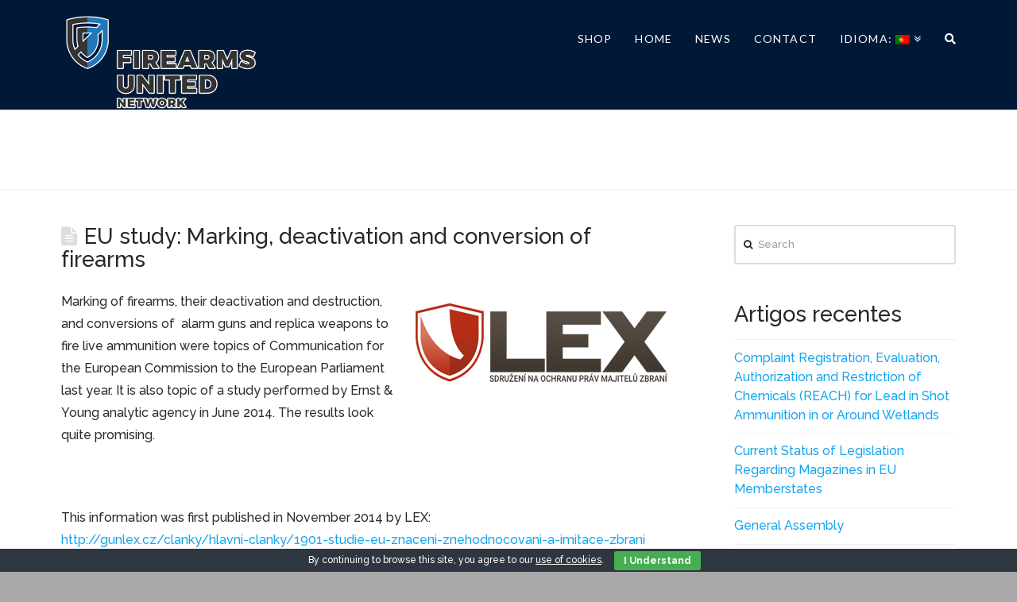

--- FILE ---
content_type: text/html; charset=UTF-8
request_url: https://www.firearms-united.com/pt/eu-study-marking-deactivation-and-conversion-of-firearms/
body_size: 20236
content:


<!DOCTYPE html>

<html class="no-js" lang="pt-PT">

<head>
  
<meta charset="UTF-8">
<meta name="viewport" content="width=device-width, initial-scale=1.0">
<link rel="pingback" href="https://www.firearms-united.com/xmlrpc.php">
<title>EU study: Marking, deactivation and conversion of firearms | FIREARMS UNITED</title>
<meta name='robots' content='max-image-preview:large' />
<link rel='dns-prefetch' href='//maxcdn.bootstrapcdn.com' />
<link rel="alternate" type="application/rss+xml" title="FIREARMS UNITED &raquo; Feed" href="https://www.firearms-united.com/pt/feed/" />
<link rel="alternate" type="application/rss+xml" title="FIREARMS UNITED &raquo; Feed de comentários" href="https://www.firearms-united.com/pt/comments/feed/" />
<link rel="alternate" type="application/rss+xml" title="Feed de comentários de FIREARMS UNITED &raquo; EU study: Marking, deactivation and conversion of firearms" href="https://www.firearms-united.com/pt/eu-study-marking-deactivation-and-conversion-of-firearms/feed/" />
<script type="text/javascript">
window._wpemojiSettings = {"baseUrl":"https:\/\/s.w.org\/images\/core\/emoji\/14.0.0\/72x72\/","ext":".png","svgUrl":"https:\/\/s.w.org\/images\/core\/emoji\/14.0.0\/svg\/","svgExt":".svg","source":{"concatemoji":"https:\/\/www.firearms-united.com\/wp-includes\/js\/wp-emoji-release.min.js?ver=6.1.1"}};
/*! This file is auto-generated */
!function(e,a,t){var n,r,o,i=a.createElement("canvas"),p=i.getContext&&i.getContext("2d");function s(e,t){var a=String.fromCharCode,e=(p.clearRect(0,0,i.width,i.height),p.fillText(a.apply(this,e),0,0),i.toDataURL());return p.clearRect(0,0,i.width,i.height),p.fillText(a.apply(this,t),0,0),e===i.toDataURL()}function c(e){var t=a.createElement("script");t.src=e,t.defer=t.type="text/javascript",a.getElementsByTagName("head")[0].appendChild(t)}for(o=Array("flag","emoji"),t.supports={everything:!0,everythingExceptFlag:!0},r=0;r<o.length;r++)t.supports[o[r]]=function(e){if(p&&p.fillText)switch(p.textBaseline="top",p.font="600 32px Arial",e){case"flag":return s([127987,65039,8205,9895,65039],[127987,65039,8203,9895,65039])?!1:!s([55356,56826,55356,56819],[55356,56826,8203,55356,56819])&&!s([55356,57332,56128,56423,56128,56418,56128,56421,56128,56430,56128,56423,56128,56447],[55356,57332,8203,56128,56423,8203,56128,56418,8203,56128,56421,8203,56128,56430,8203,56128,56423,8203,56128,56447]);case"emoji":return!s([129777,127995,8205,129778,127999],[129777,127995,8203,129778,127999])}return!1}(o[r]),t.supports.everything=t.supports.everything&&t.supports[o[r]],"flag"!==o[r]&&(t.supports.everythingExceptFlag=t.supports.everythingExceptFlag&&t.supports[o[r]]);t.supports.everythingExceptFlag=t.supports.everythingExceptFlag&&!t.supports.flag,t.DOMReady=!1,t.readyCallback=function(){t.DOMReady=!0},t.supports.everything||(n=function(){t.readyCallback()},a.addEventListener?(a.addEventListener("DOMContentLoaded",n,!1),e.addEventListener("load",n,!1)):(e.attachEvent("onload",n),a.attachEvent("onreadystatechange",function(){"complete"===a.readyState&&t.readyCallback()})),(e=t.source||{}).concatemoji?c(e.concatemoji):e.wpemoji&&e.twemoji&&(c(e.twemoji),c(e.wpemoji)))}(window,document,window._wpemojiSettings);
</script>
<style type="text/css">
img.wp-smiley,
img.emoji {
	display: inline !important;
	border: none !important;
	box-shadow: none !important;
	height: 1em !important;
	width: 1em !important;
	margin: 0 0.07em !important;
	vertical-align: -0.1em !important;
	background: none !important;
	padding: 0 !important;
}
</style>
	<link rel='stylesheet' id='wp-block-library-css' href='https://www.firearms-united.com/wp-includes/css/dist/block-library/style.min.css?ver=6.1.1' type='text/css' media='all' />
<style id='wp-block-library-theme-inline-css' type='text/css'>
.wp-block-audio figcaption{color:#555;font-size:13px;text-align:center}.is-dark-theme .wp-block-audio figcaption{color:hsla(0,0%,100%,.65)}.wp-block-audio{margin:0 0 1em}.wp-block-code{border:1px solid #ccc;border-radius:4px;font-family:Menlo,Consolas,monaco,monospace;padding:.8em 1em}.wp-block-embed figcaption{color:#555;font-size:13px;text-align:center}.is-dark-theme .wp-block-embed figcaption{color:hsla(0,0%,100%,.65)}.wp-block-embed{margin:0 0 1em}.blocks-gallery-caption{color:#555;font-size:13px;text-align:center}.is-dark-theme .blocks-gallery-caption{color:hsla(0,0%,100%,.65)}.wp-block-image figcaption{color:#555;font-size:13px;text-align:center}.is-dark-theme .wp-block-image figcaption{color:hsla(0,0%,100%,.65)}.wp-block-image{margin:0 0 1em}.wp-block-pullquote{border-top:4px solid;border-bottom:4px solid;margin-bottom:1.75em;color:currentColor}.wp-block-pullquote__citation,.wp-block-pullquote cite,.wp-block-pullquote footer{color:currentColor;text-transform:uppercase;font-size:.8125em;font-style:normal}.wp-block-quote{border-left:.25em solid;margin:0 0 1.75em;padding-left:1em}.wp-block-quote cite,.wp-block-quote footer{color:currentColor;font-size:.8125em;position:relative;font-style:normal}.wp-block-quote.has-text-align-right{border-left:none;border-right:.25em solid;padding-left:0;padding-right:1em}.wp-block-quote.has-text-align-center{border:none;padding-left:0}.wp-block-quote.is-large,.wp-block-quote.is-style-large,.wp-block-quote.is-style-plain{border:none}.wp-block-search .wp-block-search__label{font-weight:700}.wp-block-search__button{border:1px solid #ccc;padding:.375em .625em}:where(.wp-block-group.has-background){padding:1.25em 2.375em}.wp-block-separator.has-css-opacity{opacity:.4}.wp-block-separator{border:none;border-bottom:2px solid;margin-left:auto;margin-right:auto}.wp-block-separator.has-alpha-channel-opacity{opacity:1}.wp-block-separator:not(.is-style-wide):not(.is-style-dots){width:100px}.wp-block-separator.has-background:not(.is-style-dots){border-bottom:none;height:1px}.wp-block-separator.has-background:not(.is-style-wide):not(.is-style-dots){height:2px}.wp-block-table{margin:"0 0 1em 0"}.wp-block-table thead{border-bottom:3px solid}.wp-block-table tfoot{border-top:3px solid}.wp-block-table td,.wp-block-table th{word-break:normal}.wp-block-table figcaption{color:#555;font-size:13px;text-align:center}.is-dark-theme .wp-block-table figcaption{color:hsla(0,0%,100%,.65)}.wp-block-video figcaption{color:#555;font-size:13px;text-align:center}.is-dark-theme .wp-block-video figcaption{color:hsla(0,0%,100%,.65)}.wp-block-video{margin:0 0 1em}.wp-block-template-part.has-background{padding:1.25em 2.375em;margin-top:0;margin-bottom:0}
</style>
<link rel='stylesheet' id='bp-login-form-block-css' href='https://www.firearms-united.com/wp-content/plugins/buddypress/bp-core/css/blocks/login-form.min.css?ver=11.3.1' type='text/css' media='all' />
<link rel='stylesheet' id='bp-member-block-css' href='https://www.firearms-united.com/wp-content/plugins/buddypress/bp-members/css/blocks/member.min.css?ver=11.3.1' type='text/css' media='all' />
<link rel='stylesheet' id='bp-members-block-css' href='https://www.firearms-united.com/wp-content/plugins/buddypress/bp-members/css/blocks/members.min.css?ver=11.3.1' type='text/css' media='all' />
<link rel='stylesheet' id='bp-dynamic-members-block-css' href='https://www.firearms-united.com/wp-content/plugins/buddypress/bp-members/css/blocks/dynamic-members.min.css?ver=11.3.1' type='text/css' media='all' />
<link rel='stylesheet' id='classic-theme-styles-css' href='https://www.firearms-united.com/wp-includes/css/classic-themes.min.css?ver=1' type='text/css' media='all' />
<style id='global-styles-inline-css' type='text/css'>
body{--wp--preset--color--black: #000000;--wp--preset--color--cyan-bluish-gray: #abb8c3;--wp--preset--color--white: #ffffff;--wp--preset--color--pale-pink: #f78da7;--wp--preset--color--vivid-red: #cf2e2e;--wp--preset--color--luminous-vivid-orange: #ff6900;--wp--preset--color--luminous-vivid-amber: #fcb900;--wp--preset--color--light-green-cyan: #7bdcb5;--wp--preset--color--vivid-green-cyan: #00d084;--wp--preset--color--pale-cyan-blue: #8ed1fc;--wp--preset--color--vivid-cyan-blue: #0693e3;--wp--preset--color--vivid-purple: #9b51e0;--wp--preset--gradient--vivid-cyan-blue-to-vivid-purple: linear-gradient(135deg,rgba(6,147,227,1) 0%,rgb(155,81,224) 100%);--wp--preset--gradient--light-green-cyan-to-vivid-green-cyan: linear-gradient(135deg,rgb(122,220,180) 0%,rgb(0,208,130) 100%);--wp--preset--gradient--luminous-vivid-amber-to-luminous-vivid-orange: linear-gradient(135deg,rgba(252,185,0,1) 0%,rgba(255,105,0,1) 100%);--wp--preset--gradient--luminous-vivid-orange-to-vivid-red: linear-gradient(135deg,rgba(255,105,0,1) 0%,rgb(207,46,46) 100%);--wp--preset--gradient--very-light-gray-to-cyan-bluish-gray: linear-gradient(135deg,rgb(238,238,238) 0%,rgb(169,184,195) 100%);--wp--preset--gradient--cool-to-warm-spectrum: linear-gradient(135deg,rgb(74,234,220) 0%,rgb(151,120,209) 20%,rgb(207,42,186) 40%,rgb(238,44,130) 60%,rgb(251,105,98) 80%,rgb(254,248,76) 100%);--wp--preset--gradient--blush-light-purple: linear-gradient(135deg,rgb(255,206,236) 0%,rgb(152,150,240) 100%);--wp--preset--gradient--blush-bordeaux: linear-gradient(135deg,rgb(254,205,165) 0%,rgb(254,45,45) 50%,rgb(107,0,62) 100%);--wp--preset--gradient--luminous-dusk: linear-gradient(135deg,rgb(255,203,112) 0%,rgb(199,81,192) 50%,rgb(65,88,208) 100%);--wp--preset--gradient--pale-ocean: linear-gradient(135deg,rgb(255,245,203) 0%,rgb(182,227,212) 50%,rgb(51,167,181) 100%);--wp--preset--gradient--electric-grass: linear-gradient(135deg,rgb(202,248,128) 0%,rgb(113,206,126) 100%);--wp--preset--gradient--midnight: linear-gradient(135deg,rgb(2,3,129) 0%,rgb(40,116,252) 100%);--wp--preset--duotone--dark-grayscale: url('#wp-duotone-dark-grayscale');--wp--preset--duotone--grayscale: url('#wp-duotone-grayscale');--wp--preset--duotone--purple-yellow: url('#wp-duotone-purple-yellow');--wp--preset--duotone--blue-red: url('#wp-duotone-blue-red');--wp--preset--duotone--midnight: url('#wp-duotone-midnight');--wp--preset--duotone--magenta-yellow: url('#wp-duotone-magenta-yellow');--wp--preset--duotone--purple-green: url('#wp-duotone-purple-green');--wp--preset--duotone--blue-orange: url('#wp-duotone-blue-orange');--wp--preset--font-size--small: 13px;--wp--preset--font-size--medium: 20px;--wp--preset--font-size--large: 36px;--wp--preset--font-size--x-large: 42px;--wp--preset--spacing--20: 0.44rem;--wp--preset--spacing--30: 0.67rem;--wp--preset--spacing--40: 1rem;--wp--preset--spacing--50: 1.5rem;--wp--preset--spacing--60: 2.25rem;--wp--preset--spacing--70: 3.38rem;--wp--preset--spacing--80: 5.06rem;}:where(.is-layout-flex){gap: 0.5em;}body .is-layout-flow > .alignleft{float: left;margin-inline-start: 0;margin-inline-end: 2em;}body .is-layout-flow > .alignright{float: right;margin-inline-start: 2em;margin-inline-end: 0;}body .is-layout-flow > .aligncenter{margin-left: auto !important;margin-right: auto !important;}body .is-layout-constrained > .alignleft{float: left;margin-inline-start: 0;margin-inline-end: 2em;}body .is-layout-constrained > .alignright{float: right;margin-inline-start: 2em;margin-inline-end: 0;}body .is-layout-constrained > .aligncenter{margin-left: auto !important;margin-right: auto !important;}body .is-layout-constrained > :where(:not(.alignleft):not(.alignright):not(.alignfull)){max-width: var(--wp--style--global--content-size);margin-left: auto !important;margin-right: auto !important;}body .is-layout-constrained > .alignwide{max-width: var(--wp--style--global--wide-size);}body .is-layout-flex{display: flex;}body .is-layout-flex{flex-wrap: wrap;align-items: center;}body .is-layout-flex > *{margin: 0;}:where(.wp-block-columns.is-layout-flex){gap: 2em;}.has-black-color{color: var(--wp--preset--color--black) !important;}.has-cyan-bluish-gray-color{color: var(--wp--preset--color--cyan-bluish-gray) !important;}.has-white-color{color: var(--wp--preset--color--white) !important;}.has-pale-pink-color{color: var(--wp--preset--color--pale-pink) !important;}.has-vivid-red-color{color: var(--wp--preset--color--vivid-red) !important;}.has-luminous-vivid-orange-color{color: var(--wp--preset--color--luminous-vivid-orange) !important;}.has-luminous-vivid-amber-color{color: var(--wp--preset--color--luminous-vivid-amber) !important;}.has-light-green-cyan-color{color: var(--wp--preset--color--light-green-cyan) !important;}.has-vivid-green-cyan-color{color: var(--wp--preset--color--vivid-green-cyan) !important;}.has-pale-cyan-blue-color{color: var(--wp--preset--color--pale-cyan-blue) !important;}.has-vivid-cyan-blue-color{color: var(--wp--preset--color--vivid-cyan-blue) !important;}.has-vivid-purple-color{color: var(--wp--preset--color--vivid-purple) !important;}.has-black-background-color{background-color: var(--wp--preset--color--black) !important;}.has-cyan-bluish-gray-background-color{background-color: var(--wp--preset--color--cyan-bluish-gray) !important;}.has-white-background-color{background-color: var(--wp--preset--color--white) !important;}.has-pale-pink-background-color{background-color: var(--wp--preset--color--pale-pink) !important;}.has-vivid-red-background-color{background-color: var(--wp--preset--color--vivid-red) !important;}.has-luminous-vivid-orange-background-color{background-color: var(--wp--preset--color--luminous-vivid-orange) !important;}.has-luminous-vivid-amber-background-color{background-color: var(--wp--preset--color--luminous-vivid-amber) !important;}.has-light-green-cyan-background-color{background-color: var(--wp--preset--color--light-green-cyan) !important;}.has-vivid-green-cyan-background-color{background-color: var(--wp--preset--color--vivid-green-cyan) !important;}.has-pale-cyan-blue-background-color{background-color: var(--wp--preset--color--pale-cyan-blue) !important;}.has-vivid-cyan-blue-background-color{background-color: var(--wp--preset--color--vivid-cyan-blue) !important;}.has-vivid-purple-background-color{background-color: var(--wp--preset--color--vivid-purple) !important;}.has-black-border-color{border-color: var(--wp--preset--color--black) !important;}.has-cyan-bluish-gray-border-color{border-color: var(--wp--preset--color--cyan-bluish-gray) !important;}.has-white-border-color{border-color: var(--wp--preset--color--white) !important;}.has-pale-pink-border-color{border-color: var(--wp--preset--color--pale-pink) !important;}.has-vivid-red-border-color{border-color: var(--wp--preset--color--vivid-red) !important;}.has-luminous-vivid-orange-border-color{border-color: var(--wp--preset--color--luminous-vivid-orange) !important;}.has-luminous-vivid-amber-border-color{border-color: var(--wp--preset--color--luminous-vivid-amber) !important;}.has-light-green-cyan-border-color{border-color: var(--wp--preset--color--light-green-cyan) !important;}.has-vivid-green-cyan-border-color{border-color: var(--wp--preset--color--vivid-green-cyan) !important;}.has-pale-cyan-blue-border-color{border-color: var(--wp--preset--color--pale-cyan-blue) !important;}.has-vivid-cyan-blue-border-color{border-color: var(--wp--preset--color--vivid-cyan-blue) !important;}.has-vivid-purple-border-color{border-color: var(--wp--preset--color--vivid-purple) !important;}.has-vivid-cyan-blue-to-vivid-purple-gradient-background{background: var(--wp--preset--gradient--vivid-cyan-blue-to-vivid-purple) !important;}.has-light-green-cyan-to-vivid-green-cyan-gradient-background{background: var(--wp--preset--gradient--light-green-cyan-to-vivid-green-cyan) !important;}.has-luminous-vivid-amber-to-luminous-vivid-orange-gradient-background{background: var(--wp--preset--gradient--luminous-vivid-amber-to-luminous-vivid-orange) !important;}.has-luminous-vivid-orange-to-vivid-red-gradient-background{background: var(--wp--preset--gradient--luminous-vivid-orange-to-vivid-red) !important;}.has-very-light-gray-to-cyan-bluish-gray-gradient-background{background: var(--wp--preset--gradient--very-light-gray-to-cyan-bluish-gray) !important;}.has-cool-to-warm-spectrum-gradient-background{background: var(--wp--preset--gradient--cool-to-warm-spectrum) !important;}.has-blush-light-purple-gradient-background{background: var(--wp--preset--gradient--blush-light-purple) !important;}.has-blush-bordeaux-gradient-background{background: var(--wp--preset--gradient--blush-bordeaux) !important;}.has-luminous-dusk-gradient-background{background: var(--wp--preset--gradient--luminous-dusk) !important;}.has-pale-ocean-gradient-background{background: var(--wp--preset--gradient--pale-ocean) !important;}.has-electric-grass-gradient-background{background: var(--wp--preset--gradient--electric-grass) !important;}.has-midnight-gradient-background{background: var(--wp--preset--gradient--midnight) !important;}.has-small-font-size{font-size: var(--wp--preset--font-size--small) !important;}.has-medium-font-size{font-size: var(--wp--preset--font-size--medium) !important;}.has-large-font-size{font-size: var(--wp--preset--font-size--large) !important;}.has-x-large-font-size{font-size: var(--wp--preset--font-size--x-large) !important;}
.wp-block-navigation a:where(:not(.wp-element-button)){color: inherit;}
:where(.wp-block-columns.is-layout-flex){gap: 2em;}
.wp-block-pullquote{font-size: 1.5em;line-height: 1.6;}
</style>
<link rel='stylesheet' id='cookie-bar-css-css' href='https://www.firearms-united.com/wp-content/plugins/cookie-bar/css/cookie-bar.css?ver=6.1.1' type='text/css' media='all' />
<link rel='stylesheet' id='SFSIPLUSmainCss-css' href='https://www.firearms-united.com/wp-content/plugins/ultimate-social-media-plus/css/sfsi-style.css?ver=3.6.0' type='text/css' media='all' />
<link rel='stylesheet' id='x-stack-css' href='https://www.firearms-united.com/wp-content/themes/x/framework/dist/css/site/stacks/renew.css?ver=9.1.4' type='text/css' media='all' />
<link rel='stylesheet' id='x-buddypress-css' href='https://www.firearms-united.com/wp-content/themes/x/framework/dist/css/site/buddypress/renew.css?ver=9.1.4' type='text/css' media='all' />
<link rel='stylesheet' id='cff-css' href='https://www.firearms-united.com/wp-content/plugins/custom-facebook-feed/assets/css/cff-style.min.css?ver=4.1.8' type='text/css' media='all' />
<link rel='stylesheet' id='sb-font-awesome-css' href='https://maxcdn.bootstrapcdn.com/font-awesome/4.7.0/css/font-awesome.min.css?ver=6.1.1' type='text/css' media='all' />
<link rel='stylesheet' id='the-grid-css' href='https://www.firearms-united.com/wp-content/plugins/the-grid/frontend/assets/css/the-grid.min.css?ver=2.7.9.1' type='text/css' media='all' />
<style id='the-grid-inline-css' type='text/css'>
.tolb-holder{background:rgba(0,0,0,0.8)}.tolb-holder .tolb-close,.tolb-holder .tolb-title,.tolb-holder .tolb-counter,.tolb-holder .tolb-next i,.tolb-holder .tolb-prev i{color:#ffffff}.tolb-holder .tolb-load{border-color:rgba(255,255,255,0.2);border-left:3px solid #ffffff}
.to-heart-icon,.to-heart-icon svg,.to-post-like,.to-post-like .to-like-count{position:relative;display:inline-block}.to-post-like{width:auto;cursor:pointer;font-weight:400}.to-heart-icon{float:left;margin:0 4px 0 0}.to-heart-icon svg{overflow:visible;width:15px;height:14px}.to-heart-icon g{-webkit-transform:scale(1);transform:scale(1)}.to-heart-icon path{-webkit-transform:scale(1);transform:scale(1);transition:fill .4s ease,stroke .4s ease}.no-liked .to-heart-icon path{fill:#999;stroke:#999}.empty-heart .to-heart-icon path{fill:transparent!important;stroke:#999}.liked .to-heart-icon path,.to-heart-icon svg:hover path{fill:#ff6863!important;stroke:#ff6863!important}@keyframes heartBeat{0%{transform:scale(1)}20%{transform:scale(.8)}30%{transform:scale(.95)}45%{transform:scale(.75)}50%{transform:scale(.85)}100%{transform:scale(.9)}}@-webkit-keyframes heartBeat{0%,100%,50%{-webkit-transform:scale(1)}20%{-webkit-transform:scale(.8)}30%{-webkit-transform:scale(.95)}45%{-webkit-transform:scale(.75)}}.heart-pulse g{-webkit-animation-name:heartBeat;animation-name:heartBeat;-webkit-animation-duration:1s;animation-duration:1s;-webkit-animation-iteration-count:infinite;animation-iteration-count:infinite;-webkit-transform-origin:50% 50%;transform-origin:50% 50%}.to-post-like a{color:inherit!important;fill:inherit!important;stroke:inherit!important}
</style>
<style id='cs-inline-css' type='text/css'>
 a,h1 a:hover,h2 a:hover,h3 a:hover,h4 a:hover,h5 a:hover,h6 a:hover,.x-comment-time:hover,#reply-title small a,.comment-reply-link:hover,.x-comment-author a:hover,.x-recent-posts a:hover .h-recent-posts{color:hsl(200,87%,51%);}a:hover,#reply-title small a:hover{color:#d80f0f;}.entry-title:before{color:#dddddd;}a.x-img-thumbnail:hover,li.bypostauthor > article.comment{border-color:hsl(200,87%,51%);}.flex-direction-nav a,.flex-control-nav a:hover,.flex-control-nav a.flex-active,.x-dropcap,.x-skill-bar .bar,.x-pricing-column.featured h2,.h-comments-title small,.x-pagination a:hover,.woocommerce-pagination a:hover,.x-entry-share .x-share:hover,.entry-thumb,.widget_tag_cloud .tagcloud a:hover,.widget_product_tag_cloud .tagcloud a:hover,.x-highlight,.x-recent-posts .x-recent-posts-img:after,.x-portfolio-filters{background-color:hsl(200,87%,51%);}.x-portfolio-filters:hover{background-color:#d80f0f;}.x-main{width:calc(72% - 3.20197%);}.x-sidebar{width:calc(100% - 3.20197% - 72%);}.h-landmark{font-weight:500;}.x-comment-author a{color:hsl(0,0%,17%);}.x-comment-author a,.comment-form-author label,.comment-form-email label,.comment-form-url label,.comment-form-rating label,.comment-form-comment label,.widget_calendar #wp-calendar caption,.widget_calendar #wp-calendar th,.x-accordion-heading .x-accordion-toggle,.x-nav-tabs > li > a:hover,.x-nav-tabs > .active > a,.x-nav-tabs > .active > a:hover{color:#272727;}.widget_calendar #wp-calendar th{border-bottom-color:#272727;}.x-pagination span.current,.woocommerce-pagination span[aria-current],.x-portfolio-filters-menu,.widget_tag_cloud .tagcloud a,.h-feature-headline span i,.widget_price_filter .ui-slider .ui-slider-handle{background-color:#272727;}@media (max-width:978.98px){}html{font-size:8px;}@media (min-width:480px){html{font-size:10px;}}@media (min-width:767px){html{font-size:12px;}}@media (min-width:979px){html{font-size:14px;}}@media (min-width:1200px){html{font-size:16px;}}body{font-style:normal;font-weight:500;color:hsl(0,0%,17%);background-color:hsl(0,0%,66%);}.w-b{font-weight:500 !important;}h1,h2,h3,h4,h5,h6,.h1,.h2,.h3,.h4,.h5,.h6{font-family:"Raleway",sans-serif;font-style:normal;font-weight:500;}h1,.h1{letter-spacing:0.001em;}h2,.h2{letter-spacing:.001em;}h3,.h3{letter-spacing:.001em;}h4,.h4{letter-spacing:.001em;}h5,.h5{letter-spacing:.001em;}h6,.h6{letter-spacing:.001em;}.w-h{font-weight:500 !important;}.x-container.width{width:88%;}.x-container.max{max-width:1200px;}.x-bar-content.x-container.width{flex-basis:88%;}.x-main.full{float:none;display:block;width:auto;}@media (max-width:978.98px){.x-main.full,.x-main.left,.x-main.right,.x-sidebar.left,.x-sidebar.right{float:none;display:block;width:auto !important;}}.entry-header,.entry-content{font-size:1rem;}body,input,button,select,textarea{font-family:"Raleway",sans-serif;}h1,h2,h3,h4,h5,h6,.h1,.h2,.h3,.h4,.h5,.h6,h1 a,h2 a,h3 a,h4 a,h5 a,h6 a,.h1 a,.h2 a,.h3 a,.h4 a,.h5 a,.h6 a,blockquote{color:#272727;}.cfc-h-tx{color:#272727 !important;}.cfc-h-bd{border-color:#272727 !important;}.cfc-h-bg{background-color:#272727 !important;}.cfc-b-tx{color:hsl(0,0%,17%) !important;}.cfc-b-bd{border-color:hsl(0,0%,17%) !important;}.cfc-b-bg{background-color:hsl(0,0%,17%) !important;}.x-btn,.button,[type="submit"]{color:#ffffff;border-color:hsla(200,100%,60%,0);background-color:#33bbff;text-shadow:0 0.075em 0.075em rgba(0,0,0,0.5);border-radius:0.25em;}.x-btn:hover,.button:hover,[type="submit"]:hover{color:#ffffff;border-color:hsla(0,0%,63%,0);background-color:hsl(0,0%,61%);text-shadow:0 0.075em 0.075em rgba(0,0,0,0.5);}.x-btn.x-btn-real,.x-btn.x-btn-real:hover{margin-bottom:0.25em;text-shadow:0 0.075em 0.075em rgba(0,0,0,0.65);}.x-btn.x-btn-real{box-shadow:0 0.25em 0 0 #a71000,0 4px 9px rgba(0,0,0,0.75);}.x-btn.x-btn-real:hover{box-shadow:0 0.25em 0 0 #a71000,0 4px 9px rgba(0,0,0,0.75);}.x-btn.x-btn-flat,.x-btn.x-btn-flat:hover{margin-bottom:0;text-shadow:0 0.075em 0.075em rgba(0,0,0,0.65);box-shadow:none;}.x-btn.x-btn-transparent,.x-btn.x-btn-transparent:hover{margin-bottom:0;border-width:3px;text-shadow:none;text-transform:uppercase;background-color:transparent;box-shadow:none;}.buddypress .x-item-list-tabs-nav > ul > li > a:hover,.buddypress .x-item-list-tabs-nav > ul > li.current > a,.buddypress .x-item-list-tabs-nav > ul > li.selected > a,.buddypress .x-item-list-tabs-subnav > ul > li > a:hover,.buddypress .x-item-list-tabs-subnav > ul > li.current > a,.buddypress .x-list-item-meta-inner > a:hover,.buddypress .x-list-item-meta-inner > .generic-button > a:hover,.buddypress .x-list-item-meta-inner > .meta > a:hover,.buddypress .activity-list .activity-comments .ac-form a:hover{color:hsl(200,87%,51%);}.buddypress .x-bp-count,.buddypress .x-item-list-tabs-nav > ul > li > a span,.buddypress .button-nav a,.buddypress #item-buttons a,.buddypress .x-btn-bp,.buddypress #whats-new-form #aw-whats-new-submit,.buddypress #search-groups-form #groups_search_submit,.buddypress .activity-list .activity-comments .ac-form input[type="submit"],.buddypress .standard-form input[type="submit"],.buddypress .standard-form div.submit input[type="button"],#wp-toolbar li#wp-admin-bar-my-account a span.count,#wp-toolbar li#wp-admin-bar-my-account-with-avatar a span.count,#wp-toolbar li#wp-admin-bar-bp-notifications #ab-pending-notifications,#wp-toolbar li#wp-admin-bar-bp-notifications #ab-pending-notifications.alert{background-color:hsl(200,87%,51%);}.buddypress .button-nav a:hover,.buddypress #item-buttons a:hover,.buddypress .x-btn-bp:hover,.buddypress #whats-new-form #aw-whats-new-submit:hover,.buddypress #search-groups-form #groups_search_submit:hover,.buddypress .activity-list .activity-comments .ac-form input[type="submit"]:hover,.buddypress .standard-form input[type="submit"]:hover{background-color:#d80f0f;}.buddypress .x-list-item-header .activity,.buddypress .x-list-item-header .time-since,.buddypress .x-list-item-meta-inner > a,.buddypress .x-list-item-meta-inner > .generic-button > a,.buddypress .x-list-item-meta-inner > .meta,.buddypress .x-list-item-meta-inner > .meta > a,.buddypress .activity-list .activity-comments .ac-form a,.buddypress .activity-list .x-activity-comments-inner > ul .acomment-options > a:after{color:hsl(0,0%,17%);}#header-cover-image{background:url() center;background-size:cover;display:block;height:200px;margin:0 0 15px;}.x-topbar .p-info,.x-topbar .p-info a,.x-topbar .x-social-global a{color:#ffffff;}.x-topbar .p-info a:hover{color:#959baf;}.x-topbar{background-color:hsla(210,30%,17%,0);}.x-navbar .desktop .x-nav > li:before{padding-top:42px;}.x-navbar .desktop .x-nav > li > a,.x-navbar .desktop .sub-menu li > a,.x-navbar .mobile .x-nav li a{color:hsl(0,0%,100%);}.x-navbar .desktop .x-nav > li > a:hover,.x-navbar .desktop .x-nav > .x-active > a,.x-navbar .desktop .x-nav > .current-menu-item > a,.x-navbar .desktop .sub-menu li > a:hover,.x-navbar .desktop .sub-menu li.x-active > a,.x-navbar .desktop .sub-menu li.current-menu-item > a,.x-navbar .desktop .x-nav .x-megamenu > .sub-menu > li > a,.x-navbar .mobile .x-nav li > a:hover,.x-navbar .mobile .x-nav li.x-active > a,.x-navbar .mobile .x-nav li.current-menu-item > a{color:#78d2ff;}.x-btn-navbar,.x-btn-navbar:hover{color:white;}.x-navbar .desktop .sub-menu li:before,.x-navbar .desktop .sub-menu li:after{background-color:hsl(0,0%,100%);}.x-navbar,.x-navbar .sub-menu{background-color:hsla(210,29%,24%,0) !important;}.x-btn-navbar,.x-btn-navbar.collapsed:hover{background-color:rgb(120,210,255);}.x-btn-navbar.collapsed{background-color:rgba(122,211,255,0.25);}.x-navbar .desktop .x-nav > li > a:hover > span,.x-navbar .desktop .x-nav > li.x-active > a > span,.x-navbar .desktop .x-nav > li.current-menu-item > a > span{box-shadow:0 2px 0 0 #78d2ff;}.x-navbar .desktop .x-nav > li > a{height:90px;padding-top:42px;}.x-navbar .desktop .x-nav > li ul{top:90px;}.x-colophon.bottom{background-color:#001937;}.x-colophon.bottom,.x-colophon.bottom a,.x-colophon.bottom .x-social-global a{color:#ffffff;}.x-navbar-inner{min-height:90px;}.x-brand{margin-top:18px;font-family:"Lato",sans-serif;font-size:42px;font-style:normal;font-weight:700;letter-spacing:-0.035em;color:#272727;}.x-brand:hover,.x-brand:focus{color:#272727;}.x-brand img{width:calc(500px / 2);}.x-navbar .x-nav-wrap .x-nav > li > a{font-family:"Lato",sans-serif;font-style:normal;font-weight:400;letter-spacing:0.085em;text-transform:uppercase;}.x-navbar .desktop .x-nav > li > a{font-size:14px;}.x-navbar .desktop .x-nav > li > a:not(.x-btn-navbar-woocommerce){padding-left:15px;padding-right:15px;}.x-navbar .desktop .x-nav > li > a > span{margin-right:-0.085em;}.x-btn-navbar{margin-top:24px;}.x-btn-navbar,.x-btn-navbar.collapsed{font-size:24px;}@media (max-width:979px){.x-widgetbar{left:0;right:0;}}.x-colophon.bottom{background-color:#001937;}.x-colophon.bottom,.x-colophon.bottom a,.x-colophon.bottom .x-social-global a{color:#ffffff;} @font-face{font-family:'FontAwesomePro';font-style:normal;font-weight:900;font-display:block;src:url('https://www.firearms-united.com/wp-content/plugins/cornerstone/assets/fonts/fa-solid-900.woff2') format('woff2'),url('https://www.firearms-united.com/wp-content/plugins/cornerstone/assets/fonts/fa-solid-900.woff') format('woff'),url('https://www.firearms-united.com/wp-content/plugins/cornerstone/assets/fonts/fa-solid-900.ttf') format('truetype');}[data-x-fa-pro-icon]{font-family:"FontAwesomePro" !important;}[data-x-fa-pro-icon]:before{content:attr(data-x-fa-pro-icon);}[data-x-icon],[data-x-icon-o],[data-x-icon-l],[data-x-icon-s],[data-x-icon-b],[data-x-fa-pro-icon],[class*="cs-fa-"]{display:inline-block;font-style:normal;font-weight:400;text-decoration:inherit;text-rendering:auto;-webkit-font-smoothing:antialiased;-moz-osx-font-smoothing:grayscale;}[data-x-icon].left,[data-x-icon-o].left,[data-x-icon-l].left,[data-x-icon-s].left,[data-x-icon-b].left,[data-x-fa-pro-icon].left,[class*="cs-fa-"].left{margin-right:0.5em;}[data-x-icon].right,[data-x-icon-o].right,[data-x-icon-l].right,[data-x-icon-s].right,[data-x-icon-b].right,[data-x-fa-pro-icon].right,[class*="cs-fa-"].right{margin-left:0.5em;}[data-x-icon]:before,[data-x-icon-o]:before,[data-x-icon-l]:before,[data-x-icon-s]:before,[data-x-icon-b]:before,[data-x-fa-pro-icon]:before,[class*="cs-fa-"]:before{line-height:1;}@font-face{font-family:'FontAwesome';font-style:normal;font-weight:900;font-display:block;src:url('https://www.firearms-united.com/wp-content/plugins/cornerstone/assets/fonts/fa-solid-900.woff2') format('woff2'),url('https://www.firearms-united.com/wp-content/plugins/cornerstone/assets/fonts/fa-solid-900.woff') format('woff'),url('https://www.firearms-united.com/wp-content/plugins/cornerstone/assets/fonts/fa-solid-900.ttf') format('truetype');}[data-x-icon],[data-x-icon-s],[data-x-icon][class*="cs-fa-"]{font-family:"FontAwesome" !important;font-weight:900;}[data-x-icon]:before,[data-x-icon][class*="cs-fa-"]:before{content:attr(data-x-icon);}[data-x-icon-s]:before{content:attr(data-x-icon-s);}@font-face{font-family:'FontAwesomeRegular';font-style:normal;font-weight:400;font-display:block;src:url('https://www.firearms-united.com/wp-content/plugins/cornerstone/assets/fonts/fa-regular-400.woff2') format('woff2'),url('https://www.firearms-united.com/wp-content/plugins/cornerstone/assets/fonts/fa-regular-400.woff') format('woff'),url('https://www.firearms-united.com/wp-content/plugins/cornerstone/assets/fonts/fa-regular-400.ttf') format('truetype');}@font-face{font-family:'FontAwesomePro';font-style:normal;font-weight:400;font-display:block;src:url('https://www.firearms-united.com/wp-content/plugins/cornerstone/assets/fonts/fa-regular-400.woff2') format('woff2'),url('https://www.firearms-united.com/wp-content/plugins/cornerstone/assets/fonts/fa-regular-400.woff') format('woff'),url('https://www.firearms-united.com/wp-content/plugins/cornerstone/assets/fonts/fa-regular-400.ttf') format('truetype');}[data-x-icon-o]{font-family:"FontAwesomeRegular" !important;}[data-x-icon-o]:before{content:attr(data-x-icon-o);}@font-face{font-family:'FontAwesomeLight';font-style:normal;font-weight:300;font-display:block;src:url('https://www.firearms-united.com/wp-content/plugins/cornerstone/assets/fonts/fa-light-300.woff2') format('woff2'),url('https://www.firearms-united.com/wp-content/plugins/cornerstone/assets/fonts/fa-light-300.woff') format('woff'),url('https://www.firearms-united.com/wp-content/plugins/cornerstone/assets/fonts/fa-light-300.ttf') format('truetype');}@font-face{font-family:'FontAwesomePro';font-style:normal;font-weight:300;font-display:block;src:url('https://www.firearms-united.com/wp-content/plugins/cornerstone/assets/fonts/fa-light-300.woff2') format('woff2'),url('https://www.firearms-united.com/wp-content/plugins/cornerstone/assets/fonts/fa-light-300.woff') format('woff'),url('https://www.firearms-united.com/wp-content/plugins/cornerstone/assets/fonts/fa-light-300.ttf') format('truetype');}[data-x-icon-l]{font-family:"FontAwesomeLight" !important;font-weight:300;}[data-x-icon-l]:before{content:attr(data-x-icon-l);}@font-face{font-family:'FontAwesomeBrands';font-style:normal;font-weight:normal;font-display:block;src:url('https://www.firearms-united.com/wp-content/plugins/cornerstone/assets/fonts/fa-brands-400.woff2') format('woff2'),url('https://www.firearms-united.com/wp-content/plugins/cornerstone/assets/fonts/fa-brands-400.woff') format('woff'),url('https://www.firearms-united.com/wp-content/plugins/cornerstone/assets/fonts/fa-brands-400.ttf') format('truetype');}[data-x-icon-b]{font-family:"FontAwesomeBrands" !important;}[data-x-icon-b]:before{content:attr(data-x-icon-b);} h1,.h1,h2,.h2,h3,.h3{line-height:1.3;}h4,.h4,h5,.h5 h6,.h6{line-height:1.5;}input[type=text],input[type=email]{height:50px;border-radius:3px;}.masthead{position:absolute;width:100%;}.single-post .masthead{position:relative;width:auto;background-color:#001937;}@media (max-width:979px){.masthead{position:relative;width:auto;background-color:#001937;}}.vat{vertical-align:top !important;}.vam{vertical-align:middle !important;}.vab{vertical-align:bottom !important;}
</style>
<script type='text/javascript' src='https://www.firearms-united.com/wp-includes/js/jquery/jquery.min.js?ver=3.6.1' id='jquery-core-js'></script>
<script type='text/javascript' src='https://www.firearms-united.com/wp-includes/js/jquery/jquery-migrate.min.js?ver=3.3.2' id='jquery-migrate-js'></script>
<script type='text/javascript' id='bp-confirm-js-extra'>
/* <![CDATA[ */
var BP_Confirm = {"are_you_sure":"Tem a certeza?"};
/* ]]> */
</script>
<script type='text/javascript' src='https://www.firearms-united.com/wp-content/plugins/buddypress/bp-core/js/confirm.min.js?ver=11.3.1' id='bp-confirm-js'></script>
<script type='text/javascript' src='https://www.firearms-united.com/wp-content/plugins/buddypress/bp-core/js/widget-members.min.js?ver=11.3.1' id='bp-widget-members-js'></script>
<script type='text/javascript' src='https://www.firearms-united.com/wp-content/plugins/buddypress/bp-core/js/jquery-query.min.js?ver=11.3.1' id='bp-jquery-query-js'></script>
<script type='text/javascript' src='https://www.firearms-united.com/wp-content/plugins/buddypress/bp-core/js/vendor/jquery-cookie.min.js?ver=11.3.1' id='bp-jquery-cookie-js'></script>
<script type='text/javascript' src='https://www.firearms-united.com/wp-content/plugins/buddypress/bp-core/js/vendor/jquery-scroll-to.min.js?ver=11.3.1' id='bp-jquery-scroll-to-js'></script>
<script type='text/javascript' id='bp-legacy-js-js-extra'>
/* <![CDATA[ */
var BP_DTheme = {"accepted":"Aceites","close":"Fechar","comments":"coment\u00e1rios","leave_group_confirm":"Tem a certeza que pretende sair deste grupo?","mark_as_fav":"Favorito","my_favs":"Os meus favoritos","rejected":"Rejeitado","remove_fav":"Remover favorito","show_all":"Mostrar tudo","show_all_comments":"Mostrar todos os coment\u00e1rios para esta discuss\u00e3o","show_x_comments":"Mostrar todos os coment\u00e1rios (%d)","unsaved_changes":"O perfil tem altera\u00e7\u00f5es que n\u00e3o foram guardadas. Se deixar esta p\u00e1gina, vai perder as altera\u00e7\u00f5es.","view":"Ver","store_filter_settings":""};
/* ]]> */
</script>
<script type='text/javascript' src='https://www.firearms-united.com/wp-content/plugins/buddypress/bp-templates/bp-legacy/js/buddypress.min.js?ver=11.3.1' id='bp-legacy-js-js'></script>
<script type='text/javascript' src='https://www.firearms-united.com/wp-content/plugins/cookie-bar/js/cookie-bar.js?ver=1768717425' id='cookie-bar-js-js'></script>
<script type='text/javascript' src='https://www.firearms-united.com/wp-content/plugins/revslider/public/assets/js/rbtools.min.js?ver=6.6.15' async id='tp-tools-js'></script>
<script type='text/javascript' src='https://www.firearms-united.com/wp-content/plugins/revslider/public/assets/js/rs6.min.js?ver=6.6.15' async id='revmin-js'></script>
<link rel="https://api.w.org/" href="https://www.firearms-united.com/pt/wp-json/" /><link rel="alternate" type="application/json" href="https://www.firearms-united.com/pt/wp-json/wp/v2/posts/163" /><link rel="canonical" href="https://www.firearms-united.com/pt/eu-study-marking-deactivation-and-conversion-of-firearms/" />
<link rel='shortlink' href='https://www.firearms-united.com/pt/?p=163' />
<link rel="alternate" type="application/json+oembed" href="https://www.firearms-united.com/pt/wp-json/oembed/1.0/embed?url=https%3A%2F%2Fwww.firearms-united.com%2Fpt%2Feu-study-marking-deactivation-and-conversion-of-firearms%2F" />
<link rel="alternate" type="text/xml+oembed" href="https://www.firearms-united.com/pt/wp-json/oembed/1.0/embed?url=https%3A%2F%2Fwww.firearms-united.com%2Fpt%2Feu-study-marking-deactivation-and-conversion-of-firearms%2F&#038;format=xml" />

	<script type="text/javascript">var ajaxurl = 'https://www.firearms-united.com/wp-admin/admin-ajax.php';</script>

	<script>
		window.addEventListener("sfsi_plus_functions_loaded", function() {
			var body = document.getElementsByTagName('body')[0];
			// console.log(body);
			body.classList.add("sfsi_plus_3.53");
		})
		// window.addEventListener('sfsi_plus_functions_loaded',function(e) {
		// 	jQuery("body").addClass("sfsi_plus_3.53")
		// });
		jQuery(document).ready(function(e) {
			jQuery("body").addClass("sfsi_plus_3.53")
		});

		function sfsi_plus_processfurther(ref) {
			var feed_id = '[base64]';
			var feedtype = 8;
			var email = jQuery(ref).find('input[name="email"]').val();
			var filter = /^([a-zA-Z0-9_\.\-])+\@(([a-zA-Z0-9\-])+\.)+([a-zA-Z0-9]{2,4})+$/;
			if ((email != "Enter your email") && (filter.test(email))) {
				if (feedtype == "8") {
					var url = "https://api.follow.it/subscription-form/" + feed_id + "/" + feedtype;
					window.open(url, "popupwindow", "scrollbars=yes,width=1080,height=760");
					return true;
				}
			} else {
				alert("Please enter email address");
				jQuery(ref).find('input[name="email"]').focus();
				return false;
			}
		}
	</script>
	<style>
		.sfsi_plus_subscribe_Popinner {
			width: 100% !important;
			height: auto !important;
			border: 1px solid #b5b5b5 !important;
			padding: 18px 0px !important;
			background-color: #ffffff !important;
		}

		.sfsi_plus_subscribe_Popinner form {
			margin: 0 20px !important;
		}

		.sfsi_plus_subscribe_Popinner h5 {
			font-family: Helvetica,Arial,sans-serif !important;

			font-weight: bold !important;
			color: #000000 !important;
			font-size: 16px !important;
			text-align: center !important;
			margin: 0 0 10px !important;
			padding: 0 !important;
		}

		.sfsi_plus_subscription_form_field {
			margin: 5px 0 !important;
			width: 100% !important;
			display: inline-flex;
			display: -webkit-inline-flex;
		}

		.sfsi_plus_subscription_form_field input {
			width: 100% !important;
			padding: 10px 0px !important;
		}

		.sfsi_plus_subscribe_Popinner input[type=email] {
			font-family: Helvetica,Arial,sans-serif !important;

			font-style: normal !important;
			color:  !important;
			font-size: 14px !important;
			text-align: center !important;
		}

		.sfsi_plus_subscribe_Popinner input[type=email]::-webkit-input-placeholder {
			font-family: Helvetica,Arial,sans-serif !important;

			font-style: normal !important;
			color:  !important;
			font-size: 14px !important;
			text-align: center !important;
		}

		.sfsi_plus_subscribe_Popinner input[type=email]:-moz-placeholder {
			/* Firefox 18- */
			font-family: Helvetica,Arial,sans-serif !important;

			font-style: normal !important;
			color:  !important;
			font-size: 14px !important;
			text-align: center !important;
		}

		.sfsi_plus_subscribe_Popinner input[type=email]::-moz-placeholder {
			/* Firefox 19+ */
			font-family: Helvetica,Arial,sans-serif !important;

			font-style: normal !important;
			color:  !important;
			font-size: 14px !important;
			text-align: center !important;
		}

		.sfsi_plus_subscribe_Popinner input[type=email]:-ms-input-placeholder {
			font-family: Helvetica,Arial,sans-serif !important;

			font-style: normal !important;
			color:  !important;
			font-size: 14px !important;
			text-align: center !important;
		}

		.sfsi_plus_subscribe_Popinner input[type=submit] {
			font-family: Helvetica,Arial,sans-serif !important;

			font-weight: bold !important;
			color: #000000 !important;
			font-size: 16px !important;
			text-align: center !important;
			background-color: #dedede !important;
		}
	</style>
	<meta name="follow.[base64]" content="r22RAZX2sxqX4JTPqQLK"/> <meta name="viewport" content="width=device-width, initial-scale=1"><style>.product_price_markup_container a{color:#515151;}.fc-hovereffect-caption img{float:left}.fc-ihep-custom-markup{margin-bottom:20px;}</style><style type="text/css">
.qtranxs_flag_en {background-image: url(https://www.firearms-united.com/wp-content/plugins/qtranslate-x/flags/gb.png); background-repeat: no-repeat;}
.qtranxs_flag_de {background-image: url(https://www.firearms-united.com/wp-content/plugins/qtranslate-x/flags/de.png); background-repeat: no-repeat;}
.qtranxs_flag_it {background-image: url(https://www.firearms-united.com/wp-content/plugins/qtranslate-x/flags/it.png); background-repeat: no-repeat;}
.qtranxs_flag_fr {background-image: url(https://www.firearms-united.com/wp-content/plugins/qtranslate-x/flags/fr.png); background-repeat: no-repeat;}
.qtranxs_flag_es {background-image: url(https://www.firearms-united.com/wp-content/plugins/qtranslate-x/flags/es.png); background-repeat: no-repeat;}
.qtranxs_flag_fi {background-image: url(https://www.firearms-united.com/wp-content/plugins/qtranslate-x/flags/fi.png); background-repeat: no-repeat;}
.qtranxs_flag_pl {background-image: url(https://www.firearms-united.com/wp-content/plugins/qtranslate-x/flags/pl.png); background-repeat: no-repeat;}
.qtranxs_flag_et {background-image: url(https://www.firearms-united.com/wp-content/plugins/qtranslate-x/flags/ee.png); background-repeat: no-repeat;}
.qtranxs_flag_pt {background-image: url(https://www.firearms-united.com/wp-content/plugins/qtranslate-x/flags/pt.png); background-repeat: no-repeat;}
.qtranxs_flag_sv {background-image: url(https://www.firearms-united.com/wp-content/plugins/qtranslate-x/flags/se.png); background-repeat: no-repeat;}
.qtranxs_flag_cz {background-image: url(https://www.firearms-united.com/wp-content/plugins/qtranslate-x/flags/cz.png); background-repeat: no-repeat;}
.qtranxs_flag_ro {background-image: url(https://www.firearms-united.com/wp-content/plugins/qtranslate-x/flags/ro.png); background-repeat: no-repeat;}
</style>
<link hreflang="en" href="https://www.firearms-united.com/en/eu-study-marking-deactivation-and-conversion-of-firearms/" rel="alternate" />
<link hreflang="de" href="https://www.firearms-united.com/de/eu-study-marking-deactivation-and-conversion-of-firearms/" rel="alternate" />
<link hreflang="it" href="https://www.firearms-united.com/it/eu-study-marking-deactivation-and-conversion-of-firearms/" rel="alternate" />
<link hreflang="fr" href="https://www.firearms-united.com/fr/eu-study-marking-deactivation-and-conversion-of-firearms/" rel="alternate" />
<link hreflang="es" href="https://www.firearms-united.com/es/eu-study-marking-deactivation-and-conversion-of-firearms/" rel="alternate" />
<link hreflang="fi" href="https://www.firearms-united.com/fi/eu-study-marking-deactivation-and-conversion-of-firearms/" rel="alternate" />
<link hreflang="pl" href="https://www.firearms-united.com/pl/eu-study-marking-deactivation-and-conversion-of-firearms/" rel="alternate" />
<link hreflang="et" href="https://www.firearms-united.com/et/eu-study-marking-deactivation-and-conversion-of-firearms/" rel="alternate" />
<link hreflang="pt" href="https://www.firearms-united.com/pt/eu-study-marking-deactivation-and-conversion-of-firearms/" rel="alternate" />
<link hreflang="sv" href="https://www.firearms-united.com/sv/eu-study-marking-deactivation-and-conversion-of-firearms/" rel="alternate" />
<link hreflang="cz" href="https://www.firearms-united.com/cz/eu-study-marking-deactivation-and-conversion-of-firearms/" rel="alternate" />
<link hreflang="ro" href="https://www.firearms-united.com/ro/eu-study-marking-deactivation-and-conversion-of-firearms/" rel="alternate" />
<link hreflang="x-default" href="https://www.firearms-united.com/eu-study-marking-deactivation-and-conversion-of-firearms/" rel="alternate" />
<meta name="generator" content="qTranslate-X 3.4.6.8" />
<meta name="generator" content="Powered by WPBakery Page Builder - drag and drop page builder for WordPress."/>
<meta name="generator" content="Powered by Slider Revolution 6.6.15 - responsive, Mobile-Friendly Slider Plugin for WordPress with comfortable drag and drop interface." />
<link rel="icon" href="https://www.firearms-united.com/wp-content/uploads/2016/05/cropped-001_LOGO_FU_WCGO-32x32.jpg" sizes="32x32" />
<link rel="icon" href="https://www.firearms-united.com/wp-content/uploads/2016/05/cropped-001_LOGO_FU_WCGO-192x192.jpg" sizes="192x192" />
<link rel="apple-touch-icon" href="https://www.firearms-united.com/wp-content/uploads/2016/05/cropped-001_LOGO_FU_WCGO-180x180.jpg" />
<meta name="msapplication-TileImage" content="https://www.firearms-united.com/wp-content/uploads/2016/05/cropped-001_LOGO_FU_WCGO-270x270.jpg" />
<script>function setREVStartSize(e){
			//window.requestAnimationFrame(function() {
				window.RSIW = window.RSIW===undefined ? window.innerWidth : window.RSIW;
				window.RSIH = window.RSIH===undefined ? window.innerHeight : window.RSIH;
				try {
					var pw = document.getElementById(e.c).parentNode.offsetWidth,
						newh;
					pw = pw===0 || isNaN(pw) || (e.l=="fullwidth" || e.layout=="fullwidth") ? window.RSIW : pw;
					e.tabw = e.tabw===undefined ? 0 : parseInt(e.tabw);
					e.thumbw = e.thumbw===undefined ? 0 : parseInt(e.thumbw);
					e.tabh = e.tabh===undefined ? 0 : parseInt(e.tabh);
					e.thumbh = e.thumbh===undefined ? 0 : parseInt(e.thumbh);
					e.tabhide = e.tabhide===undefined ? 0 : parseInt(e.tabhide);
					e.thumbhide = e.thumbhide===undefined ? 0 : parseInt(e.thumbhide);
					e.mh = e.mh===undefined || e.mh=="" || e.mh==="auto" ? 0 : parseInt(e.mh,0);
					if(e.layout==="fullscreen" || e.l==="fullscreen")
						newh = Math.max(e.mh,window.RSIH);
					else{
						e.gw = Array.isArray(e.gw) ? e.gw : [e.gw];
						for (var i in e.rl) if (e.gw[i]===undefined || e.gw[i]===0) e.gw[i] = e.gw[i-1];
						e.gh = e.el===undefined || e.el==="" || (Array.isArray(e.el) && e.el.length==0)? e.gh : e.el;
						e.gh = Array.isArray(e.gh) ? e.gh : [e.gh];
						for (var i in e.rl) if (e.gh[i]===undefined || e.gh[i]===0) e.gh[i] = e.gh[i-1];
											
						var nl = new Array(e.rl.length),
							ix = 0,
							sl;
						e.tabw = e.tabhide>=pw ? 0 : e.tabw;
						e.thumbw = e.thumbhide>=pw ? 0 : e.thumbw;
						e.tabh = e.tabhide>=pw ? 0 : e.tabh;
						e.thumbh = e.thumbhide>=pw ? 0 : e.thumbh;
						for (var i in e.rl) nl[i] = e.rl[i]<window.RSIW ? 0 : e.rl[i];
						sl = nl[0];
						for (var i in nl) if (sl>nl[i] && nl[i]>0) { sl = nl[i]; ix=i;}
						var m = pw>(e.gw[ix]+e.tabw+e.thumbw) ? 1 : (pw-(e.tabw+e.thumbw)) / (e.gw[ix]);
						newh =  (e.gh[ix] * m) + (e.tabh + e.thumbh);
					}
					var el = document.getElementById(e.c);
					if (el!==null && el) el.style.height = newh+"px";
					el = document.getElementById(e.c+"_wrapper");
					if (el!==null && el) {
						el.style.height = newh+"px";
						el.style.display = "block";
					}
				} catch(e){
					console.log("Failure at Presize of Slider:" + e)
				}
			//});
		  };</script>
<noscript><style> .wpb_animate_when_almost_visible { opacity: 1; }</style></noscript><link rel="stylesheet" href="//fonts.googleapis.com/css?family=Raleway:500,500i,700,700i%7CLato:700,400&#038;subset=latin,latin-ext&#038;display=auto" type="text/css" media="all" data-x-google-fonts/></head>

<body class="bp-legacy post-template-default single single-post postid-163 single-format-standard sfsi_plus_actvite_theme_flat x-renew x-full-width-layout-active x-content-sidebar-active x-post-meta-disabled wpb-js-composer js-comp-ver-6.13.0 vc_responsive x-navbar-static-active no-js cornerstone-v6_1_4 x-v9_1_4">

  <svg xmlns="http://www.w3.org/2000/svg" viewBox="0 0 0 0" width="0" height="0" focusable="false" role="none" style="visibility: hidden; position: absolute; left: -9999px; overflow: hidden;" ><defs><filter id="wp-duotone-dark-grayscale"><feColorMatrix color-interpolation-filters="sRGB" type="matrix" values=" .299 .587 .114 0 0 .299 .587 .114 0 0 .299 .587 .114 0 0 .299 .587 .114 0 0 " /><feComponentTransfer color-interpolation-filters="sRGB" ><feFuncR type="table" tableValues="0 0.49803921568627" /><feFuncG type="table" tableValues="0 0.49803921568627" /><feFuncB type="table" tableValues="0 0.49803921568627" /><feFuncA type="table" tableValues="1 1" /></feComponentTransfer><feComposite in2="SourceGraphic" operator="in" /></filter></defs></svg><svg xmlns="http://www.w3.org/2000/svg" viewBox="0 0 0 0" width="0" height="0" focusable="false" role="none" style="visibility: hidden; position: absolute; left: -9999px; overflow: hidden;" ><defs><filter id="wp-duotone-grayscale"><feColorMatrix color-interpolation-filters="sRGB" type="matrix" values=" .299 .587 .114 0 0 .299 .587 .114 0 0 .299 .587 .114 0 0 .299 .587 .114 0 0 " /><feComponentTransfer color-interpolation-filters="sRGB" ><feFuncR type="table" tableValues="0 1" /><feFuncG type="table" tableValues="0 1" /><feFuncB type="table" tableValues="0 1" /><feFuncA type="table" tableValues="1 1" /></feComponentTransfer><feComposite in2="SourceGraphic" operator="in" /></filter></defs></svg><svg xmlns="http://www.w3.org/2000/svg" viewBox="0 0 0 0" width="0" height="0" focusable="false" role="none" style="visibility: hidden; position: absolute; left: -9999px; overflow: hidden;" ><defs><filter id="wp-duotone-purple-yellow"><feColorMatrix color-interpolation-filters="sRGB" type="matrix" values=" .299 .587 .114 0 0 .299 .587 .114 0 0 .299 .587 .114 0 0 .299 .587 .114 0 0 " /><feComponentTransfer color-interpolation-filters="sRGB" ><feFuncR type="table" tableValues="0.54901960784314 0.98823529411765" /><feFuncG type="table" tableValues="0 1" /><feFuncB type="table" tableValues="0.71764705882353 0.25490196078431" /><feFuncA type="table" tableValues="1 1" /></feComponentTransfer><feComposite in2="SourceGraphic" operator="in" /></filter></defs></svg><svg xmlns="http://www.w3.org/2000/svg" viewBox="0 0 0 0" width="0" height="0" focusable="false" role="none" style="visibility: hidden; position: absolute; left: -9999px; overflow: hidden;" ><defs><filter id="wp-duotone-blue-red"><feColorMatrix color-interpolation-filters="sRGB" type="matrix" values=" .299 .587 .114 0 0 .299 .587 .114 0 0 .299 .587 .114 0 0 .299 .587 .114 0 0 " /><feComponentTransfer color-interpolation-filters="sRGB" ><feFuncR type="table" tableValues="0 1" /><feFuncG type="table" tableValues="0 0.27843137254902" /><feFuncB type="table" tableValues="0.5921568627451 0.27843137254902" /><feFuncA type="table" tableValues="1 1" /></feComponentTransfer><feComposite in2="SourceGraphic" operator="in" /></filter></defs></svg><svg xmlns="http://www.w3.org/2000/svg" viewBox="0 0 0 0" width="0" height="0" focusable="false" role="none" style="visibility: hidden; position: absolute; left: -9999px; overflow: hidden;" ><defs><filter id="wp-duotone-midnight"><feColorMatrix color-interpolation-filters="sRGB" type="matrix" values=" .299 .587 .114 0 0 .299 .587 .114 0 0 .299 .587 .114 0 0 .299 .587 .114 0 0 " /><feComponentTransfer color-interpolation-filters="sRGB" ><feFuncR type="table" tableValues="0 0" /><feFuncG type="table" tableValues="0 0.64705882352941" /><feFuncB type="table" tableValues="0 1" /><feFuncA type="table" tableValues="1 1" /></feComponentTransfer><feComposite in2="SourceGraphic" operator="in" /></filter></defs></svg><svg xmlns="http://www.w3.org/2000/svg" viewBox="0 0 0 0" width="0" height="0" focusable="false" role="none" style="visibility: hidden; position: absolute; left: -9999px; overflow: hidden;" ><defs><filter id="wp-duotone-magenta-yellow"><feColorMatrix color-interpolation-filters="sRGB" type="matrix" values=" .299 .587 .114 0 0 .299 .587 .114 0 0 .299 .587 .114 0 0 .299 .587 .114 0 0 " /><feComponentTransfer color-interpolation-filters="sRGB" ><feFuncR type="table" tableValues="0.78039215686275 1" /><feFuncG type="table" tableValues="0 0.94901960784314" /><feFuncB type="table" tableValues="0.35294117647059 0.47058823529412" /><feFuncA type="table" tableValues="1 1" /></feComponentTransfer><feComposite in2="SourceGraphic" operator="in" /></filter></defs></svg><svg xmlns="http://www.w3.org/2000/svg" viewBox="0 0 0 0" width="0" height="0" focusable="false" role="none" style="visibility: hidden; position: absolute; left: -9999px; overflow: hidden;" ><defs><filter id="wp-duotone-purple-green"><feColorMatrix color-interpolation-filters="sRGB" type="matrix" values=" .299 .587 .114 0 0 .299 .587 .114 0 0 .299 .587 .114 0 0 .299 .587 .114 0 0 " /><feComponentTransfer color-interpolation-filters="sRGB" ><feFuncR type="table" tableValues="0.65098039215686 0.40392156862745" /><feFuncG type="table" tableValues="0 1" /><feFuncB type="table" tableValues="0.44705882352941 0.4" /><feFuncA type="table" tableValues="1 1" /></feComponentTransfer><feComposite in2="SourceGraphic" operator="in" /></filter></defs></svg><svg xmlns="http://www.w3.org/2000/svg" viewBox="0 0 0 0" width="0" height="0" focusable="false" role="none" style="visibility: hidden; position: absolute; left: -9999px; overflow: hidden;" ><defs><filter id="wp-duotone-blue-orange"><feColorMatrix color-interpolation-filters="sRGB" type="matrix" values=" .299 .587 .114 0 0 .299 .587 .114 0 0 .299 .587 .114 0 0 .299 .587 .114 0 0 " /><feComponentTransfer color-interpolation-filters="sRGB" ><feFuncR type="table" tableValues="0.098039215686275 1" /><feFuncG type="table" tableValues="0 0.66274509803922" /><feFuncB type="table" tableValues="0.84705882352941 0.41960784313725" /><feFuncA type="table" tableValues="1 1" /></feComponentTransfer><feComposite in2="SourceGraphic" operator="in" /></filter></defs></svg>
  
  <div id="x-root" class="x-root">

    
    <div id="top" class="site">

    
  
  <header class="masthead masthead-inline" role="banner">
    
    

  <div class="x-navbar-wrap">
    <div class="x-navbar">
      <div class="x-navbar-inner">
        <div class="x-container max width">
          
<a href="https://www.firearms-united.com/pt/" class="x-brand img">
  <img src="//firearms-united.com/wp-content/uploads/2019/01/LOGO_FUN_obrys.png" alt="FIREARMS UNITED"></a>
          
<a href="#" id="x-btn-navbar" class="x-btn-navbar collapsed" data-x-toggle="collapse-b" data-x-toggleable="x-nav-wrap-mobile" aria-expanded="false" aria-controls="x-nav-wrap-mobile" role="button">
  <i class="x-icon-bars" data-x-icon-s="&#xf0c9;"></i>
  <span class="visually-hidden">Navigation</span>
</a>

<nav class="x-nav-wrap desktop" role="navigation">
  <ul id="menu-main-menu" class="x-nav"><li id="menu-item-3040" class="menu-item menu-item-type-custom menu-item-object-custom menu-item-3040"><a href="https://shop.firearms-united.com"><span>SHOP</span></a></li>
<li id="menu-item-2683" class="menu-item menu-item-type-post_type menu-item-object-page menu-item-home menu-item-2683"><a href="https://www.firearms-united.com/pt/"><span>Home</span></a></li>
<li id="menu-item-2772" class="menu-item menu-item-type-post_type menu-item-object-page menu-item-2772"><a href="https://www.firearms-united.com/pt/news/"><span>News</span></a></li>
<li id="menu-item-2711" class="menu-item menu-item-type-post_type menu-item-object-page menu-item-2711"><a href="https://www.firearms-united.com/pt/contact/"><span>Contact</span></a></li>
<li id="menu-item-3039" class="qtranxs-lang-menu qtranxs-lang-menu-pt menu-item menu-item-type-custom menu-item-object-custom current-menu-parent menu-item-has-children menu-item-3039"><a title="Português" href="#"><span>Idioma:&nbsp;<img src="https://www.firearms-united.com/wp-content/plugins/qtranslate-x/flags/pt.png" alt="Português" /></span></a>
<ul class="sub-menu">
	<li id="menu-item-3041" class="qtranxs-lang-menu-item qtranxs-lang-menu-item-en menu-item menu-item-type-custom menu-item-object-custom menu-item-3041"><a title="English" href="https://www.firearms-united.com/en/eu-study-marking-deactivation-and-conversion-of-firearms/"><span><img src="https://www.firearms-united.com/wp-content/plugins/qtranslate-x/flags/gb.png" alt="English" />&nbsp;English</span></a></li>
	<li id="menu-item-3042" class="qtranxs-lang-menu-item qtranxs-lang-menu-item-de menu-item menu-item-type-custom menu-item-object-custom menu-item-3042"><a title="Deutsch" href="https://www.firearms-united.com/de/eu-study-marking-deactivation-and-conversion-of-firearms/"><span><img src="https://www.firearms-united.com/wp-content/plugins/qtranslate-x/flags/de.png" alt="Deutsch" />&nbsp;Deutsch</span></a></li>
	<li id="menu-item-3043" class="qtranxs-lang-menu-item qtranxs-lang-menu-item-it menu-item menu-item-type-custom menu-item-object-custom menu-item-3043"><a title="Italiano" href="https://www.firearms-united.com/it/eu-study-marking-deactivation-and-conversion-of-firearms/"><span><img src="https://www.firearms-united.com/wp-content/plugins/qtranslate-x/flags/it.png" alt="Italiano" />&nbsp;Italiano</span></a></li>
	<li id="menu-item-3044" class="qtranxs-lang-menu-item qtranxs-lang-menu-item-fr menu-item menu-item-type-custom menu-item-object-custom menu-item-3044"><a title="Français" href="https://www.firearms-united.com/fr/eu-study-marking-deactivation-and-conversion-of-firearms/"><span><img src="https://www.firearms-united.com/wp-content/plugins/qtranslate-x/flags/fr.png" alt="Français" />&nbsp;Français</span></a></li>
	<li id="menu-item-3045" class="qtranxs-lang-menu-item qtranxs-lang-menu-item-es menu-item menu-item-type-custom menu-item-object-custom menu-item-3045"><a title="Español" href="https://www.firearms-united.com/es/eu-study-marking-deactivation-and-conversion-of-firearms/"><span><img src="https://www.firearms-united.com/wp-content/plugins/qtranslate-x/flags/es.png" alt="Español" />&nbsp;Español</span></a></li>
	<li id="menu-item-3046" class="qtranxs-lang-menu-item qtranxs-lang-menu-item-fi menu-item menu-item-type-custom menu-item-object-custom menu-item-3046"><a title="suomi" href="https://www.firearms-united.com/fi/eu-study-marking-deactivation-and-conversion-of-firearms/"><span><img src="https://www.firearms-united.com/wp-content/plugins/qtranslate-x/flags/fi.png" alt="suomi" />&nbsp;suomi</span></a></li>
	<li id="menu-item-3047" class="qtranxs-lang-menu-item qtranxs-lang-menu-item-pl menu-item menu-item-type-custom menu-item-object-custom menu-item-3047"><a title="Polski" href="https://www.firearms-united.com/pl/eu-study-marking-deactivation-and-conversion-of-firearms/"><span><img src="https://www.firearms-united.com/wp-content/plugins/qtranslate-x/flags/pl.png" alt="Polski" />&nbsp;Polski</span></a></li>
	<li id="menu-item-3048" class="qtranxs-lang-menu-item qtranxs-lang-menu-item-et menu-item menu-item-type-custom menu-item-object-custom menu-item-3048"><a title="Eesti" href="https://www.firearms-united.com/et/eu-study-marking-deactivation-and-conversion-of-firearms/"><span><img src="https://www.firearms-united.com/wp-content/plugins/qtranslate-x/flags/ee.png" alt="Eesti" />&nbsp;Eesti</span></a></li>
	<li id="menu-item-3049" class="qtranxs-lang-menu-item qtranxs-lang-menu-item-pt menu-item menu-item-type-custom menu-item-object-custom current-menu-item menu-item-3049"><a title="Português" href="https://www.firearms-united.com/pt/eu-study-marking-deactivation-and-conversion-of-firearms/" aria-current="page"><span><img src="https://www.firearms-united.com/wp-content/plugins/qtranslate-x/flags/pt.png" alt="Português" />&nbsp;Português</span></a></li>
	<li id="menu-item-3050" class="qtranxs-lang-menu-item qtranxs-lang-menu-item-sv menu-item menu-item-type-custom menu-item-object-custom menu-item-3050"><a title="Svenska" href="https://www.firearms-united.com/sv/eu-study-marking-deactivation-and-conversion-of-firearms/"><span><img src="https://www.firearms-united.com/wp-content/plugins/qtranslate-x/flags/se.png" alt="Svenska" />&nbsp;Svenska</span></a></li>
	<li id="menu-item-3051" class="qtranxs-lang-menu-item qtranxs-lang-menu-item-cz menu-item menu-item-type-custom menu-item-object-custom menu-item-3051"><a title="český" href="https://www.firearms-united.com/cz/eu-study-marking-deactivation-and-conversion-of-firearms/"><span><img src="https://www.firearms-united.com/wp-content/plugins/qtranslate-x/flags/cz.png" alt="český" />&nbsp;český</span></a></li>
	<li id="menu-item-3052" class="qtranxs-lang-menu-item qtranxs-lang-menu-item-ro menu-item menu-item-type-custom menu-item-object-custom menu-item-3052"><a title="Română" href="https://www.firearms-united.com/ro/eu-study-marking-deactivation-and-conversion-of-firearms/"><span><img src="https://www.firearms-united.com/wp-content/plugins/qtranslate-x/flags/ro.png" alt="Română" />&nbsp;Română</span></a></li>
</ul>
</li>
<li class="menu-item x-menu-item x-menu-item-search"><a href="#" class="x-btn-navbar-search"><span><i class="x-icon-search" data-x-icon-s="&#xf002;" aria-hidden="true"></i><span class="x-hidden-desktop"> Search</span></span></a></li></ul></nav>

<div id="x-nav-wrap-mobile" class="x-nav-wrap mobile x-collapsed" data-x-toggleable="x-nav-wrap-mobile" data-x-toggle-collapse="1" aria-hidden="true" aria-labelledby="x-btn-navbar">
  <ul id="menu-main-menu-1" class="x-nav"><li class="menu-item menu-item-type-custom menu-item-object-custom menu-item-3040"><a href="https://shop.firearms-united.com"><span>SHOP</span></a></li>
<li class="menu-item menu-item-type-post_type menu-item-object-page menu-item-home menu-item-2683"><a href="https://www.firearms-united.com/pt/"><span>Home</span></a></li>
<li class="menu-item menu-item-type-post_type menu-item-object-page menu-item-2772"><a href="https://www.firearms-united.com/pt/news/"><span>News</span></a></li>
<li class="menu-item menu-item-type-post_type menu-item-object-page menu-item-2711"><a href="https://www.firearms-united.com/pt/contact/"><span>Contact</span></a></li>
<li class="qtranxs-lang-menu qtranxs-lang-menu-pt menu-item menu-item-type-custom menu-item-object-custom current-menu-parent menu-item-has-children menu-item-3039"><a title="Português" href="#"><span>Idioma:&nbsp;<img src="https://www.firearms-united.com/wp-content/plugins/qtranslate-x/flags/pt.png" alt="Português" /></span></a>
<ul class="sub-menu">
	<li class="qtranxs-lang-menu-item qtranxs-lang-menu-item-en menu-item menu-item-type-custom menu-item-object-custom menu-item-3041"><a title="English" href="https://www.firearms-united.com/en/eu-study-marking-deactivation-and-conversion-of-firearms/"><span><img src="https://www.firearms-united.com/wp-content/plugins/qtranslate-x/flags/gb.png" alt="English" />&nbsp;English</span></a></li>
	<li class="qtranxs-lang-menu-item qtranxs-lang-menu-item-de menu-item menu-item-type-custom menu-item-object-custom menu-item-3042"><a title="Deutsch" href="https://www.firearms-united.com/de/eu-study-marking-deactivation-and-conversion-of-firearms/"><span><img src="https://www.firearms-united.com/wp-content/plugins/qtranslate-x/flags/de.png" alt="Deutsch" />&nbsp;Deutsch</span></a></li>
	<li class="qtranxs-lang-menu-item qtranxs-lang-menu-item-it menu-item menu-item-type-custom menu-item-object-custom menu-item-3043"><a title="Italiano" href="https://www.firearms-united.com/it/eu-study-marking-deactivation-and-conversion-of-firearms/"><span><img src="https://www.firearms-united.com/wp-content/plugins/qtranslate-x/flags/it.png" alt="Italiano" />&nbsp;Italiano</span></a></li>
	<li class="qtranxs-lang-menu-item qtranxs-lang-menu-item-fr menu-item menu-item-type-custom menu-item-object-custom menu-item-3044"><a title="Français" href="https://www.firearms-united.com/fr/eu-study-marking-deactivation-and-conversion-of-firearms/"><span><img src="https://www.firearms-united.com/wp-content/plugins/qtranslate-x/flags/fr.png" alt="Français" />&nbsp;Français</span></a></li>
	<li class="qtranxs-lang-menu-item qtranxs-lang-menu-item-es menu-item menu-item-type-custom menu-item-object-custom menu-item-3045"><a title="Español" href="https://www.firearms-united.com/es/eu-study-marking-deactivation-and-conversion-of-firearms/"><span><img src="https://www.firearms-united.com/wp-content/plugins/qtranslate-x/flags/es.png" alt="Español" />&nbsp;Español</span></a></li>
	<li class="qtranxs-lang-menu-item qtranxs-lang-menu-item-fi menu-item menu-item-type-custom menu-item-object-custom menu-item-3046"><a title="suomi" href="https://www.firearms-united.com/fi/eu-study-marking-deactivation-and-conversion-of-firearms/"><span><img src="https://www.firearms-united.com/wp-content/plugins/qtranslate-x/flags/fi.png" alt="suomi" />&nbsp;suomi</span></a></li>
	<li class="qtranxs-lang-menu-item qtranxs-lang-menu-item-pl menu-item menu-item-type-custom menu-item-object-custom menu-item-3047"><a title="Polski" href="https://www.firearms-united.com/pl/eu-study-marking-deactivation-and-conversion-of-firearms/"><span><img src="https://www.firearms-united.com/wp-content/plugins/qtranslate-x/flags/pl.png" alt="Polski" />&nbsp;Polski</span></a></li>
	<li class="qtranxs-lang-menu-item qtranxs-lang-menu-item-et menu-item menu-item-type-custom menu-item-object-custom menu-item-3048"><a title="Eesti" href="https://www.firearms-united.com/et/eu-study-marking-deactivation-and-conversion-of-firearms/"><span><img src="https://www.firearms-united.com/wp-content/plugins/qtranslate-x/flags/ee.png" alt="Eesti" />&nbsp;Eesti</span></a></li>
	<li class="qtranxs-lang-menu-item qtranxs-lang-menu-item-pt menu-item menu-item-type-custom menu-item-object-custom current-menu-item menu-item-3049"><a title="Português" href="https://www.firearms-united.com/pt/eu-study-marking-deactivation-and-conversion-of-firearms/" aria-current="page"><span><img src="https://www.firearms-united.com/wp-content/plugins/qtranslate-x/flags/pt.png" alt="Português" />&nbsp;Português</span></a></li>
	<li class="qtranxs-lang-menu-item qtranxs-lang-menu-item-sv menu-item menu-item-type-custom menu-item-object-custom menu-item-3050"><a title="Svenska" href="https://www.firearms-united.com/sv/eu-study-marking-deactivation-and-conversion-of-firearms/"><span><img src="https://www.firearms-united.com/wp-content/plugins/qtranslate-x/flags/se.png" alt="Svenska" />&nbsp;Svenska</span></a></li>
	<li class="qtranxs-lang-menu-item qtranxs-lang-menu-item-cz menu-item menu-item-type-custom menu-item-object-custom menu-item-3051"><a title="český" href="https://www.firearms-united.com/cz/eu-study-marking-deactivation-and-conversion-of-firearms/"><span><img src="https://www.firearms-united.com/wp-content/plugins/qtranslate-x/flags/cz.png" alt="český" />&nbsp;český</span></a></li>
	<li class="qtranxs-lang-menu-item qtranxs-lang-menu-item-ro menu-item menu-item-type-custom menu-item-object-custom menu-item-3052"><a title="Română" href="https://www.firearms-united.com/ro/eu-study-marking-deactivation-and-conversion-of-firearms/"><span><img src="https://www.firearms-united.com/wp-content/plugins/qtranslate-x/flags/ro.png" alt="Română" />&nbsp;Română</span></a></li>
</ul>
</li>
<li class="menu-item x-menu-item x-menu-item-search"><a href="#" class="x-btn-navbar-search"><span><i class="x-icon-search" data-x-icon-s="&#xf002;" aria-hidden="true"></i><span class="x-hidden-desktop"> Search</span></span></a></li></ul></div>

        </div>
      </div>
    </div>
  </div>

  </header>

    
  
    <header class="x-header-landmark">
      <div class="x-container max width">
        <div class="x-landmark-breadcrumbs-wrap">
          <div class="x-landmark">

                      
              <h1 class="h-landmark"><span></span></h1>

                      
          </div>

          
          
        </div>
      </div>
    </header>

  
  <div class="x-container max width offset">
    <div class="x-main left" role="main">

              
<article id="post-163" class="post-163 post type-post status-publish format-standard hentry category-articles no-post-thumbnail">
  <div class="entry-wrap">
    
<header class="entry-header">
    <h1 class="entry-title">EU study: Marking, deactivation and conversion of firearms</h1>
    </header>        


<div class="entry-content content">


  <p><img decoding="async" class=" alignright size-full wp-image-161" src="http://firearms-united.com/wp-content/uploads/2014/12/LEX.png" alt="" width="330" height="130" align="right" srcset="https://www.firearms-united.com/wp-content/uploads/2014/12/LEX.png 330w, https://www.firearms-united.com/wp-content/uploads/2014/12/LEX-300x118.png 300w" sizes="(max-width: 330px) 100vw, 330px" />Marking of firearms, their deactivation and destruction, and conversions of  alarm guns and replica weapons to fire live ammunition were topics of Communication for the European Commission to the European Parliament last year. It is also topic of a study performed by Ernst &amp; Young analytic agency in June 2014. The results look quite promising.</p>
<p>&nbsp;</p>
<p>This information was first published in November 2014 by LEX: <a href="http://gunlex.cz/clanky/hlavni-clanky/1901-studie-eu-znaceni-znehodnocovani-a-imitace-zbrani"><br />
</a><a href="http://gunlex.cz/clanky/hlavni-clanky/1901-studie-eu-znaceni-znehodnocovani-a-imitace-zbrani">http://gunlex.cz/clanky/hlavni-clanky/1901-studie-eu-znaceni-znehodnocovani-a-imitace-zbrani</a></p>
<p><span id="more-163"></span></p>
<p>&nbsp;</p>
<p>These topics are already covered by Directive 91/477/EEC on control of the acquisition and possession of weapons: according to this, firearms that were permanently deactivated by the recognised official process do not count as firearms and are not bound by firearms regulation. The same applies to alarm and signal weapons that cannot be used, or converted to use live ammunition and items that look like weapon, but because of their construction or material cannot be used nor converted to live firing. It also notes that a firearm must have markings attached that bears name of the manufacturer, country or place of manufacture, serial number and year of manufacture (unless year is part of serial number), or similar marking.</p>
<p>&nbsp;</p>
<p>However, there are problems caused by the vague language of the Directive. For example, the actual description of processes that should render weapon permanently deactivated, and rules for inspection of following that process, were left at discretion of national states. Some states‘ approach to these issues were rather lax, and weapons that were supposedly deactivated were found reactivated in hands of various criminally motiviated individuals and groups. In regard of alarm weapons, the situation is similar – although they should be usable only for the original purpose, some alarm weapons are obviously suitable for conversion for live ammunition. Flaws in marking rules are furthering this situation: Direction says that marking must be attached to essential part of the weapon, but it doesn’t require marking of every essential part. Therefore, some states mark only one part, and that creates sources of unmarked parts that can be used for re-activation of deactivated weapons.</p>
<p>&nbsp;</p>
<p>Some states – for example Czech republic – have these issues well-treated by national legislation. However, this causes a situation where above mentioned criminally problematic individuals and groups buy deactivated and alarm weapons in states with lax laws and control and smuggle then into adjacent states. That’s very hard to detect, due to open borders inside EU.</p>
<p>&nbsp;</p>
<p>The study evaluates nine possible solutions of the problems. Some of them are not recommended due to supposedly high cost or low efficiency – for example implementation of an unique EU marking, or licensing and registration of alarm weapons (ban of these weapons wasn’t even considered in this study). The study recommends following options that should be implemented by amending Firearms directive</p>
<p>&nbsp;</p>
<p><strong>Mutual recognition of marking across EU</strong> – marking of weapons would be left to member states, but Directive would specify that all essential parts of weapon shall be marked, and determine minimal information that should be contained within marking. Recognition of such a mark would be mandatory across the EU (e.g. member state could have more information in its own mark, but couldn’t demand that for weapons manufactured and marked elsewhere). The study recommends that markings should be based on marks used in C.I.P, since these marks meet all aforementioned requirements, and most EU states already use them.</p>
<p>&nbsp;</p>
<p><strong>Harmonising process of deactivation and destruction of weapons</strong> – Direction should clarify what conditions must be met for a weapon to be considered permanently deactivated or destroyed, and who should check these conditions. However, this option also recommends that deactivated weapons shouldn’t  be deleted from police database and their owners should have duty to report any transfers. Lets hope that this shall be corrected, since dutifully deactivated weapons should be deactivated truly permanently, therefore monitoring them shouldn’t be necessary.</p>
<p>&nbsp;</p>
<p><strong>Harmonisation of rules for alarm weapons and replicas</strong> – similar to the previous point, e.g. clarification which conditions an alarm or replica firearm must fulfill to be considered unconvertible for shooting live ammunition. These conditions should be based especially on material of weapon, possibility to remove its essential parts, volume of essential parts and similar. The study recommends co-operation with gun experts and gun industry in defining these conditions. Adherence to the rules should be inspected by national proofhouses, and studies recommends testing prototypes and randomly chosen pieces, rather that testing each and every weapon.</p>
<p>&nbsp;</p>
<p><strong>Enhancing of data collection and sharing</strong> – study recommends further collection of data on firearms with cooperation with manufacturers and proofhouses and creating statistics about numbers and types of deactivated weapons, alarm weapons and replicas, and about numbers of crimes commited with these weapons. Further it recommends close watching of technological progress in the field of firearms manufacturing, for example 3D printing.</p>
<p>&nbsp;</p>
<p><em>David Karasek</em><br />
<em>board member of LEX</em></p>
<p>&nbsp;</p>
<p><a href="http://firearms-united.com/wp-content/uploads/2014/12/dg_home_ia_firearms_deactivation_final_en.pdf">http://ec.europa.eu/dgs/home-affairs/e-library/documents/policies/organized-crime-and-human-trafficking/general/docs/dg_home_ia_firearms_deactivation_final_en.pdf</a>  <span style="color: #000000; font-family: Roboto, Arial, Helvetica, sans-serif; font-size: 14px; line-height: 20px; text-align: justify;">(2,64 MB)</span></p>
  

</div>


  </div>
</article>        
      
<div id="comments" class="x-comments-area">

  
  	<div id="respond" class="comment-respond">
		<h3 id="reply-title" class="comment-reply-title">Deixe uma resposta <small><a rel="nofollow" id="cancel-comment-reply-link" href="/pt/eu-study-marking-deactivation-and-conversion-of-firearms/#respond" style="display:none;">Cancelar resposta</a></small></h3><p class="must-log-in">Tem de <a href="https://www.firearms-united.com/wp-login.php?redirect_to=https%3A%2F%2Fwww.firearms-united.com%2Fpt%2Feu-study-marking-deactivation-and-conversion-of-firearms%2F">iniciar a sessão</a> para publicar um comentário.</p>	</div><!-- #respond -->
	
</div>
        
    </div>

          

  <aside class="x-sidebar right" role="complementary">
          <div id="search-4" class="widget widget_search">
<form method="get" id="searchform" class="form-search" action="https://www.firearms-united.com/pt/">
  <label for="s" class="visually-hidden">Search</label>
  <input type="text" id="s" name="s" class="search-query" placeholder="Search" />
</form>
</div>
		<div id="recent-posts-4" class="widget widget_recent_entries">
		<h4 class="h-widget">Artigos recentes</h4>
		<ul>
											<li>
					<a href="https://www.firearms-united.com/pt/complaint-with-the-court-of-justice-of-the-european-union-the-general-court-of-the-european-union-against-the-lead-ban/">Complaint Registration, Evaluation, Authorization and Restriction of Chemicals (REACH) for Lead in Shot Ammunition in or Around Wetlands</a>
									</li>
											<li>
					<a href="https://www.firearms-united.com/pt/magazine-restrictions/">Current Status of Legislation Regarding Magazines in EU Memberstates</a>
									</li>
											<li>
					<a href="https://www.firearms-united.com/pt/general-assembly/">General Assembly</a>
									</li>
											<li>
					<a href="https://www.firearms-united.com/pt/opinie-w-sprawie-uzywania-tlumikow-na-strzelnicach-oraz-obrot-nimi-przez-podmioty-koncesjonowane-niekoncesjonowane/">Opinie w sprawie używania tłumików na strzelnicach oraz obrót nimi przez podmioty koncesjonowane/niekoncesjonowane</a>
									</li>
											<li>
					<a href="https://www.firearms-united.com/pt/commission-violates-rules/">Update from #AmmoBan &#8211; Commission breaks the rules!</a>
									</li>
					</ul>

		</div><div id="recent-comments-6" class="widget widget_recent_comments"><h4 class="h-widget">Comentários recentes</h4><ul id="recentcomments"><li class="recentcomments"><span class="comment-author-link"><a href='https://essaywriterbar.com' rel='external nofollow ugc' class='url'>write my essay fast</a></span> em <a href="https://www.firearms-united.com/pt/dutch-government-uses-eu-directive-to-try-out-racial-discrimination/#comment-206">Dutch Government Uses EU Directive to try out Racial Discrimination</a></li><li class="recentcomments"><span class="comment-author-link">Filip Kwiatkowski</span> em <a href="https://www.firearms-united.com/pt/complaint-with-the-court-of-justice-of-the-european-union-the-general-court-of-the-european-union-against-the-lead-ban/#comment-203">Complaint Registration, Evaluation, Authorization and Restriction of Chemicals (REACH) for Lead in Shot Ammunition in or Around Wetlands</a></li><li class="recentcomments"><span class="comment-author-link">wojb</span> em <a href="https://www.firearms-united.com/pt/complaint-with-the-court-of-justice-of-the-european-union-the-general-court-of-the-european-union-against-the-lead-ban/#comment-202">Complaint Registration, Evaluation, Authorization and Restriction of Chemicals (REACH) for Lead in Shot Ammunition in or Around Wetlands</a></li><li class="recentcomments"><span class="comment-author-link">Docholiday</span> em <a href="https://www.firearms-united.com/pt/studies-lead-in-ammunition/#comment-201">Studies: Lead in Ammunition</a></li><li class="recentcomments"><span class="comment-author-link">Filip Kwiatkowski</span> em <a href="https://www.firearms-united.com/pt/zapraszamy-do-wstepowania-w-szeregi-firearms-united-network/#comment-200">We invite you to join the Firearms United Network</a></li></ul></div><div id="archives-5" class="widget widget_archive"><h4 class="h-widget">Arquivo</h4>
			<ul>
					<li><a href='https://www.firearms-united.com/pt/2021/06/'>Junho 2021</a></li>
	<li><a href='https://www.firearms-united.com/pt/2020/10/'>Outubro 2020</a></li>
	<li><a href='https://www.firearms-united.com/pt/2020/07/'>Julho 2020</a></li>
	<li><a href='https://www.firearms-united.com/pt/2020/06/'>Junho 2020</a></li>
	<li><a href='https://www.firearms-united.com/pt/2020/05/'>Maio 2020</a></li>
	<li><a href='https://www.firearms-united.com/pt/2020/03/'>Março 2020</a></li>
	<li><a href='https://www.firearms-united.com/pt/2020/02/'>Fevereiro 2020</a></li>
	<li><a href='https://www.firearms-united.com/pt/2020/01/'>Janeiro 2020</a></li>
	<li><a href='https://www.firearms-united.com/pt/2019/12/'>Dezembro 2019</a></li>
	<li><a href='https://www.firearms-united.com/pt/2019/10/'>Outubro 2019</a></li>
	<li><a href='https://www.firearms-united.com/pt/2019/09/'>Setembro 2019</a></li>
	<li><a href='https://www.firearms-united.com/pt/2019/08/'>Agosto 2019</a></li>
	<li><a href='https://www.firearms-united.com/pt/2019/05/'>Maio 2019</a></li>
	<li><a href='https://www.firearms-united.com/pt/2019/04/'>Abril 2019</a></li>
	<li><a href='https://www.firearms-united.com/pt/2019/03/'>Março 2019</a></li>
	<li><a href='https://www.firearms-united.com/pt/2019/01/'>Janeiro 2019</a></li>
	<li><a href='https://www.firearms-united.com/pt/2018/12/'>Dezembro 2018</a></li>
	<li><a href='https://www.firearms-united.com/pt/2018/11/'>Novembro 2018</a></li>
	<li><a href='https://www.firearms-united.com/pt/2018/10/'>Outubro 2018</a></li>
	<li><a href='https://www.firearms-united.com/pt/2018/09/'>Setembro 2018</a></li>
	<li><a href='https://www.firearms-united.com/pt/2018/05/'>Maio 2018</a></li>
	<li><a href='https://www.firearms-united.com/pt/2017/10/'>Outubro 2017</a></li>
	<li><a href='https://www.firearms-united.com/pt/2017/09/'>Setembro 2017</a></li>
	<li><a href='https://www.firearms-united.com/pt/2017/08/'>Agosto 2017</a></li>
	<li><a href='https://www.firearms-united.com/pt/2017/07/'>Julho 2017</a></li>
	<li><a href='https://www.firearms-united.com/pt/2017/06/'>Junho 2017</a></li>
	<li><a href='https://www.firearms-united.com/pt/2017/05/'>Maio 2017</a></li>
	<li><a href='https://www.firearms-united.com/pt/2017/04/'>Abril 2017</a></li>
	<li><a href='https://www.firearms-united.com/pt/2017/03/'>Março 2017</a></li>
	<li><a href='https://www.firearms-united.com/pt/2017/02/'>Fevereiro 2017</a></li>
	<li><a href='https://www.firearms-united.com/pt/2017/01/'>Janeiro 2017</a></li>
	<li><a href='https://www.firearms-united.com/pt/2016/12/'>Dezembro 2016</a></li>
	<li><a href='https://www.firearms-united.com/pt/2016/11/'>Novembro 2016</a></li>
	<li><a href='https://www.firearms-united.com/pt/2016/10/'>Outubro 2016</a></li>
	<li><a href='https://www.firearms-united.com/pt/2016/09/'>Setembro 2016</a></li>
	<li><a href='https://www.firearms-united.com/pt/2016/08/'>Agosto 2016</a></li>
	<li><a href='https://www.firearms-united.com/pt/2016/07/'>Julho 2016</a></li>
	<li><a href='https://www.firearms-united.com/pt/2016/06/'>Junho 2016</a></li>
	<li><a href='https://www.firearms-united.com/pt/2016/05/'>Maio 2016</a></li>
	<li><a href='https://www.firearms-united.com/pt/2016/04/'>Abril 2016</a></li>
	<li><a href='https://www.firearms-united.com/pt/2016/03/'>Março 2016</a></li>
	<li><a href='https://www.firearms-united.com/pt/2016/02/'>Fevereiro 2016</a></li>
	<li><a href='https://www.firearms-united.com/pt/2016/01/'>Janeiro 2016</a></li>
	<li><a href='https://www.firearms-united.com/pt/2015/12/'>Dezembro 2015</a></li>
	<li><a href='https://www.firearms-united.com/pt/2015/11/'>Novembro 2015</a></li>
	<li><a href='https://www.firearms-united.com/pt/2015/10/'>Outubro 2015</a></li>
	<li><a href='https://www.firearms-united.com/pt/2015/08/'>Agosto 2015</a></li>
	<li><a href='https://www.firearms-united.com/pt/2015/07/'>Julho 2015</a></li>
	<li><a href='https://www.firearms-united.com/pt/2015/06/'>Junho 2015</a></li>
	<li><a href='https://www.firearms-united.com/pt/2015/04/'>Abril 2015</a></li>
	<li><a href='https://www.firearms-united.com/pt/2015/03/'>Março 2015</a></li>
	<li><a href='https://www.firearms-united.com/pt/2015/02/'>Fevereiro 2015</a></li>
	<li><a href='https://www.firearms-united.com/pt/2015/01/'>Janeiro 2015</a></li>
	<li><a href='https://www.firearms-united.com/pt/2014/12/'>Dezembro 2014</a></li>
	<li><a href='https://www.firearms-united.com/pt/2014/11/'>Novembro 2014</a></li>
	<li><a href='https://www.firearms-united.com/pt/2014/10/'>Outubro 2014</a></li>
	<li><a href='https://www.firearms-united.com/pt/2014/09/'>Setembro 2014</a></li>
	<li><a href='https://www.firearms-united.com/pt/2014/08/'>Agosto 2014</a></li>
	<li><a href='https://www.firearms-united.com/pt/2014/07/'>Julho 2014</a></li>
	<li><a href='https://www.firearms-united.com/pt/2014/06/'>Junho 2014</a></li>
	<li><a href='https://www.firearms-united.com/pt/2014/05/'>Maio 2014</a></li>
	<li><a href='https://www.firearms-united.com/pt/2014/03/'>Março 2014</a></li>
	<li><a href='https://www.firearms-united.com/pt/2013/12/'>Dezembro 2013</a></li>
	<li><a href='https://www.firearms-united.com/pt/2013/11/'>Novembro 2013</a></li>
			</ul>

			</div><div id="categories-6" class="widget widget_categories"><h4 class="h-widget">Categorias</h4>
			<ul>
					<li class="cat-item cat-item-8"><a href="https://www.firearms-united.com/pt/category/about/">About us</a>
</li>
	<li class="cat-item cat-item-9"><a href="https://www.firearms-united.com/pt/category/articles/">Articles</a>
</li>
	<li class="cat-item cat-item-208"><a href="https://www.firearms-united.com/pt/category/elections/">elections</a>
</li>
</li>
	<li class="cat-item cat-item-11"><a href="https://www.firearms-united.com/pt/category/links/">Important Links</a>
</li>
	<li class="cat-item cat-item-2"><a href="https://www.firearms-united.com/pt/category/news-and-press/">News &amp; Press</a>
</li>
	<li class="cat-item cat-item-1"><a href="https://www.firearms-united.com/pt/category/none/">None</a>
</li>
	<li class="cat-item cat-item-10"><a href="https://www.firearms-united.com/pt/category/partners/">Our Partners</a>
</li>
	<li class="cat-item cat-item-12"><a href="https://www.firearms-united.com/pt/category/fu-social-media/">Social media</a>
</li>
			</ul>

			</div><div id="meta-4" class="widget widget_meta"><h4 class="h-widget">Meta</h4>
		<ul>
						<li><a href="https://www.firearms-united.com/wp-login.php">Iniciar sessão</a></li>
			<li><a href="https://www.firearms-united.com/pt/feed/">Feed de entradas</a></li>
			<li><a href="https://www.firearms-united.com/pt/comments/feed/">Feed de comentários</a></li>

			<li><a href="https://pt.wordpress.org/">WordPress.org</a></li>
		</ul>

		</div>      </aside>

    
  </div>



  

  
    <footer class="x-colophon bottom" role="contentinfo">
      <div class="x-container max width">

                  <div class="x-social-global"><a href="https://www.facebook.com/FirearmsUnitedNetwork/" class="facebook" title="Facebook" target="blank" rel=""><i class="x-icon-facebook-square" data-x-icon-b="&#xf082;" aria-hidden="true"></i></a><a href="https://twitter.com/FirearmsUnited" class="twitter" title="Twitter" target="blank" rel=""><i class="x-icon-twitter-square" data-x-icon-b="&#xf081;" aria-hidden="true"></i></a><a href="https://www.youtube.com/channel/UCLbd1mGKBmf8I_RlUBxFC-A" class="youtube" title="YouTube" target="blank" rel=""><i class="x-icon-youtube-square" data-x-icon-b="&#xf431;" aria-hidden="true"></i></a></div>        
                  
<ul id="menu-main-menu-2" class="x-nav"><li class="menu-item menu-item-type-custom menu-item-object-custom menu-item-3040"><a href="https://shop.firearms-united.com">SHOP</a></li>
<li class="menu-item menu-item-type-post_type menu-item-object-page menu-item-home menu-item-2683"><a href="https://www.firearms-united.com/pt/">Home</a></li>
<li class="menu-item menu-item-type-post_type menu-item-object-page menu-item-2772"><a href="https://www.firearms-united.com/pt/news/">News</a></li>
<li class="menu-item menu-item-type-post_type menu-item-object-page menu-item-2711"><a href="https://www.firearms-united.com/pt/contact/">Contact</a></li>
<li class="qtranxs-lang-menu qtranxs-lang-menu-pt menu-item menu-item-type-custom menu-item-object-custom current-menu-parent menu-item-3039"><a title="Português" href="#">Idioma:&nbsp;<img src="https://www.firearms-united.com/wp-content/plugins/qtranslate-x/flags/pt.png" alt="Português" /></a></li>
</ul>        
                  <div class="x-colophon-content">
            <p>(c) 2019 Firearms United</p>          </div>
        
      </div>
    </footer>

  

    
      <div class="x-searchform-overlay">
        <div class="x-searchform-overlay-inner">
          <div class="x-container max width">
            <form method="get" id="searchform" class="form-search center-text" action="https://www.firearms-united.com/pt/">
              <label for="s" class="cfc-h-tx tt-upper">Type and Press &ldquo;enter&rdquo; to Search</label>
              <input type="text" id="s" class="search-query cfc-h-tx center-text tt-upper" name="s">
                           </form>
          </div>
        </div>
      </div>

      
    </div> <!-- END .x-site -->

    
      <a class="x-scroll-top right fade" title="Back to Top" data-rvt-scroll-top>
        
        <i class="x-icon-angle-up" data-x-icon-s="&#xf106;"></i>
      </a>

    
  </div> <!-- END .x-root -->


		<script>
			window.RS_MODULES = window.RS_MODULES || {};
			window.RS_MODULES.modules = window.RS_MODULES.modules || {};
			window.RS_MODULES.waiting = window.RS_MODULES.waiting || [];
			window.RS_MODULES.defered = false;
			window.RS_MODULES.moduleWaiting = window.RS_MODULES.moduleWaiting || {};
			window.RS_MODULES.type = 'compiled';
		</script>
		        <style type="text/css" >
            



        </style>
    <!-- Cookie Bar -->
<div id="eu-cookie-bar">By continuing to browse this site, you agree to our <a href="https://aboutcookies.com/" target="_blank" rel="nofollow">use of cookies</a>. <button id="euCookieAcceptWP"  onclick="euSetCookie('euCookiesAcc', true, 30); euAcceptCookiesWP();">I Understand</button></div>
<!-- End Cookie Bar -->
<!-- Custom Facebook Feed JS -->
<script type="text/javascript">var cffajaxurl = "https://www.firearms-united.com/wp-admin/admin-ajax.php";
var cfflinkhashtags = "false";
</script>
		<!--facebook like and share js -->
		<div id="fb-root"></div>

		<script>
			(function(d, s, id) {
				var js, fjs = d.getElementsByTagName(s)[0];
				if (d.getElementById(id)) return;
				js = d.createElement(s);
				js.id = id;
				js.src = "//connect.facebook.net/en_US/sdk.js#xfbml=1&version=v2.5";
				fjs.parentNode.insertBefore(js, fjs);
			}(document, 'script', 'facebook-jssdk'));
		</script>
			<!-- youtube share -->
		<script type="text/javascript">
			(function() {
				var po = document.createElement('script');
				po.type = 'text/javascript';
				po.async = true;
				po.src = 'https://apis.google.com/js/platform.js';
				var s = document.getElementsByTagName('script')[0];
				s.parentNode.insertBefore(po, s);
			})();
		</script>
		<script>
	window.addEventListener('sfsi_plus_functions_loaded', function() {
		if (typeof sfsi_plus_responsive_toggle == 'function') {
			sfsi_plus_responsive_toggle(0);
			// console.log('sfsi_plus_responsive_toggle');
		}
	})
</script>

<link rel='stylesheet' id='rs-plugin-settings-css' href='https://www.firearms-united.com/wp-content/plugins/revslider/public/assets/css/rs6.css?ver=6.6.15' type='text/css' media='all' />
<style id='rs-plugin-settings-inline-css' type='text/css'>
#rs-demo-id {}
</style>
<script type='text/javascript' id='cornerstone-site-body-js-extra'>
/* <![CDATA[ */
var csJsData = {"linkSelector":"a[href*=\"#\"]"};
/* ]]> */
</script>
<script type='text/javascript' src='https://www.firearms-united.com/wp-content/plugins/cornerstone/assets/js/site/cs.6f62d0f.js' id='cornerstone-site-body-js'></script>
<script type='text/javascript' src='https://www.firearms-united.com/wp-includes/js/comment-reply.min.js?ver=6.1.1' id='comment-reply-js'></script>
<script type='text/javascript' src='https://www.firearms-united.com/wp-includes/js/jquery/ui/core.min.js?ver=1.13.2' id='jquery-ui-core-js'></script>
<script type='text/javascript' src='https://www.firearms-united.com/wp-content/plugins/ultimate-social-media-plus/js/shuffle/modernizr.custom.min.js?ver=6.1.1' id='SFSIPLUSjqueryModernizr-js'></script>
<script type='text/javascript' id='SFSIPLUSCustomJs-js-extra'>
/* <![CDATA[ */
var sfsi_plus_ajax_object = {"ajax_url":"https:\/\/www.firearms-united.com\/wp-admin\/admin-ajax.php","plugin_url":"https:\/\/www.firearms-united.com\/wp-content\/plugins\/ultimate-social-media-plus\/","rest_url":"https:\/\/www.firearms-united.com\/pt\/wp-json\/"};
var sfsi_plus_links = {"admin_url":"https:\/\/www.firearms-united.com\/wp-admin\/","plugin_dir_url":"https:\/\/www.firearms-united.com\/wp-content\/plugins\/ultimate-social-media-plus\/","rest_url":"https:\/\/www.firearms-united.com\/pt\/wp-json\/","pretty_perma":"yes"};
/* ]]> */
</script>
<script type='text/javascript' src='https://www.firearms-united.com/wp-content/plugins/ultimate-social-media-plus/js/custom.js?ver=3.6.0' id='SFSIPLUSCustomJs-js'></script>
<script type='text/javascript' id='x-site-js-extra'>
/* <![CDATA[ */
var xJsData = {"scrollTop":"0.75"};
/* ]]> */
</script>
<script type='text/javascript' src='https://www.firearms-united.com/wp-content/themes/x/framework/dist/js/site/x.js?ver=9.1.4' id='x-site-js'></script>
<script type='text/javascript' src='https://www.firearms-united.com/wp-content/plugins/custom-facebook-feed/assets/js/cff-scripts.min.js?ver=4.1.8' id='cffscripts-js'></script>
<script type='text/javascript' id='wop-frontend-js-extra'>
/* <![CDATA[ */
var settings_obj = {"ajax_url":"https:\/\/www.firearms-united.com\/wp-admin\/admin-ajax.php","nonce":"78d7d502a1","confirm":"Are you sure to delete item?","opacity_value":"50","overlay_width_value":"100","overlay_height_value":"100","slide_effect":"","slide_effect_exit":"","animation_speed":"9","show_on_pageload":"","show_always":""};
/* ]]> */
</script>
<script type='text/javascript' src='https://www.firearms-united.com/wp-content/plugins/wp-overlays/assets/js/frontend.js?ver=6.1.1' id='wop-frontend-js'></script>
<script type='text/javascript' src='https://www.firearms-united.com/wp-includes/js/jquery/ui/effect.min.js?ver=1.13.2' id='jquery-effects-core-js'></script>
<script type='text/javascript' id='the-grid-js-extra'>
/* <![CDATA[ */
var tg_global_var = {"url":"https:\/\/www.firearms-united.com\/wp-admin\/admin-ajax.php","nonce":"707850bf92","is_mobile":null,"mediaelement":"","mediaelement_ex":null,"lightbox_autoplay":"","debounce":"","meta_data":null,"main_query":{"page":0,"name":"eu-study-marking-deactivation-and-conversion-of-firearms","error":"","m":"","p":0,"post_parent":"","subpost":"","subpost_id":"","attachment":"","attachment_id":0,"pagename":"","page_id":0,"second":"","minute":"","hour":"","day":0,"monthnum":0,"year":0,"w":0,"category_name":"","tag":"","cat":"","tag_id":"","author":"","author_name":"","feed":"","tb":"","paged":0,"meta_key":"","meta_value":"","preview":"","s":"","sentence":"","title":"","fields":"","menu_order":"","embed":"","category__in":[],"category__not_in":[],"category__and":[],"post__in":[],"post__not_in":[],"post_name__in":[],"tag__in":[],"tag__not_in":[],"tag__and":[],"tag_slug__in":[],"tag_slug__and":[],"post_parent__in":[],"post_parent__not_in":[],"author__in":[],"author__not_in":[],"suppress_filters":false,"ignore_sticky_posts":false,"cache_results":true,"update_post_term_cache":true,"update_menu_item_cache":false,"lazy_load_term_meta":true,"update_post_meta_cache":true,"post_type":"","posts_per_page":10,"nopaging":false,"comments_per_page":"50","no_found_rows":false,"order":"DESC"}};
/* ]]> */
</script>
<script type='text/javascript' src='https://www.firearms-united.com/wp-content/plugins/the-grid/frontend/assets/js/the-grid.min.js?ver=2.7.9.1' id='the-grid-js'></script>
<script type="text/javascript">var to_like_post = {"url":"https://www.firearms-united.com/wp-admin/admin-ajax.php","nonce":"0c7c118c8f"};!function(t){"use strict";t(document).ready(function(){t(document).on("click",".to-post-like:not('.to-post-like-unactive')",function(e){e.preventDefault();var o=t(this),n=o.data("post-id"),s=parseInt(o.find(".to-like-count").text());return o.addClass("heart-pulse"),t.ajax({type:"post",url:to_like_post.url,data:{nonce:to_like_post.nonce,action:"to_like_post",post_id:n,like_nb:s},context:o,success:function(e){e&&((o=t(this)).attr("title",e.title),o.find(".to-like-count").text(e.count),o.removeClass(e.remove_class+" heart-pulse").addClass(e.add_class))}}),!1})})}(jQuery);</script>
</body>
</html>

--- FILE ---
content_type: application/javascript
request_url: https://www.firearms-united.com/wp-content/plugins/ultimate-social-media-plus/js/custom.js?ver=3.6.0
body_size: 7130
content:
jQuery(document).ready(function (e) {
    jQuery("#sfsi_plus_floater").attr("data-top", jQuery(document).height());
});

function sfsiplus_showErrorSuc(s, i, e) {
    if ("error" == s) var t = "errorMsg";
    else var t = "sucMsg";
    return SFSI(".tab" + e + ">." + t).html(i), SFSI(".tab" + e + ">." + t).show(),
        SFSI(".tab" + e + ">." + t), setTimeout(function () {
            SFSI("." + t).slideUp("slow");
        }, 5e3), !1;
}

function sfsiplus_beForeLoad() {
    SFSI(".loader-img").show(), SFSI(".save_button >a").html("Saving..."), SFSI(".save_button >a").css("pointer-events", "none");
}

function sfsi_plus_make_popBox() {
    var s = 0;
    SFSI(".plus_sfsi_sample_icons >li").each(function () {
        "none" != SFSI(this).css("display") && (s = 1);
    }), 0 == s ? SFSI(".sfsi_plus_Popinner").hide() : SFSI(".sfsi_plus_Popinner").show(), "" != SFSI('input[name="sfsi_plus_popup_text"]').val() ? (SFSI(".sfsi_plus_Popinner >h2").html(SFSI('input[name="sfsi_plus_popup_text"]').val()),
        SFSI(".sfsi_plus_Popinner >h2").show()) : SFSI(".sfsi_plus_Popinner >h2").hide(), SFSI(".sfsi_plus_Popinner").css({
            "border-color": SFSI('input[name="sfsi_plus_popup_border_color"]').val(),
            "border-width": SFSI('input[name="sfsi_plus_popup_border_thickness"]').val(),
            "border-style": "solid"
        }), SFSI(".sfsi_plus_Popinner").css("background-color", SFSI('input[name="sfsi_plus_popup_background_color"]').val()),
        SFSI(".sfsi_plus_Popinner h2").css("font-family", SFSI("#sfsi_plus_popup_font").val()), SFSI(".sfsi_plus_Popinner h2").css("font-style", SFSI("#sfsi_plus_popup_fontStyle").val()),
        SFSI(".sfsi_plus_Popinner >h2").css("font-size", parseInt(SFSI('input[name="sfsi_plus_popup_fontSize"]').val())),
        SFSI(".sfsi_plus_Popinner >h2").css("color", SFSI('input[name="sfsi_plus_popup_fontColor"]').val() + " !important"),
        "yes" == SFSI('input[name="sfsi_plus_popup_border_shadow"]:checked').val() ? SFSI(".sfsi_plus_Popinner").css("box-shadow", "12px 30px 18px #CCCCCC") : SFSI(".sfsi_plus_Popinner").css("box-shadow", "none");
}

function sfsi_plus_stick_widget(s) {
    0 == sfsiplus_initTop.length && (SFSI(".sfsi_plus_widget").each(function (s) {
        sfsiplus_initTop[s] = SFSI(this).position().top;
    }));
    var i = SFSI(window).scrollTop(),
        e = [],
        t = [];
    SFSI(".sfsi_plus_widget").each(function (s) {
        e[s] = SFSI(this).position().top, t[s] = SFSI(this);
    });
    var n = !1;
    for (var o in e) {
        var a = parseInt(o) + 1;
        e[o] < i && e[a] > i && a < e.length ? (SFSI(t[o]).css({
            position: "fixed",
            top: s
        }), SFSI(t[a]).css({
            position: "",
            top: sfsiplus_initTop[a]
        }), n = !0) : SFSI(t[o]).css({
            position: "",
            top: sfsiplus_initTop[o]
        });
    }
    if (!n) {
        var r = e.length - 1,
            c = -1;
        e.length > 1 && (c = e.length - 2), sfsiplus_initTop[r] < i ? (SFSI(t[r]).css({
            position: "fixed",
            top: s
        }), c >= 0 && SFSI(t[c]).css({
            position: "",
            top: sfsiplus_initTop[c]
        })) : (SFSI(t[r]).css({
            position: "",
            top: sfsiplus_initTop[r]
        }), c >= 0 && e[c] < i);
    }
}

function sfsi_plus_float_widget(s) {
    function iplus() {
        rplus = "Microsoft Internet Explorer" === navigator.appName ? aplus - document.documentElement.scrollTop : aplus - window.pageYOffset,
            Math.abs(rplus) > 0 ? (window.removeEventListener("scroll", iplus), aplus -= rplus * oplus, SFSI("#sfsi_plus_floater").css({
                top: (aplus + t).toString() + "px"
            }), setTimeout(iplus, n)) : window.addEventListener("scroll", iplus, !1);

    }
    /*function eplus()
    {
        var documentheight = SFSI("#sfsi_plus_floater").attr("data-top");
        var fltrhght = parseInt(SFSI("#sfsi_plus_floater").height());
        var fltrtp = parseInt(SFSI("#sfsi_plus_floater").css("top"));
        if(parseInt(fltrhght)+parseInt(fltrtp) <=documentheight)
        {
            window.addEventListener("scroll", iplus, !1);
        }
        else
        {
            window.removeEventListener("scroll", iplus);
            SFSI("#sfsi_plus_floater").css("top",documentheight+"px");
        }
    }*/

    SFSI(window).scroll(function () {
        var documentheight = SFSI("#sfsi_plus_floater").attr("data-top");
        var fltrhght = parseInt(SFSI("#sfsi_plus_floater").height());
        var fltrtp = parseInt(SFSI("#sfsi_plus_floater").css("top"));
        if (parseInt(fltrhght) + parseInt(fltrtp) <= documentheight) {
            window.addEventListener("scroll", iplus, !1);
        } else {
            window.removeEventListener("scroll", iplus);
            SFSI("#sfsi_plus_floater").css("top", documentheight + "px");
        }
    });

    if ("center" == s) {
        var t = (jQuery(window).height() - SFSI("#sfsi_plus_floater").height()) / 2;
    } else if ("bottom" == s) {
        var t = window.innerHeight - (SFSI("#sfsi_plus_floater").height() + parseInt(SFSI('#sfsi_plus_floater').css('margin-bottom')));
    } else {
        var t = parseInt(s);
    }
    var n = 50,
        oplus = .1,
        aplus = 0,
        rplus = 0;
    //SFSI("#sfsi_plus_floater"), window.onscroll = eplus;
}

function sfsi_plus_shuffle() {
    var $ = window.jQuery;

    return SFSI('.sfsi_plus_wDiv').each(function (index, container) {
        var s = [];
        SFSI(container).find(".sfsi_plus_wicons ").animate({
            opacity: 0
        }, 500, function () {
            // Animation complete.
            s = SFSI(container).find(".sfsi_plus_wicons ");
            s = sfsiplus_Shuffle(s);
            //SFSI(container).html("");F
            for (var i = 0; i < s.length; i++) {
                SFSI(s[i]).css('transform', 'none');
                SFSI(s[i]).css('position', 'relative');
                SFSI(s[i]).css('opacity', 1);
                
                SFSI(container).append(s[i]).show('slow');
            }
        });

    })
}

function sfsiplus_Shuffle(s) {
    for (var i, e, t = s.length; t; i = parseInt(Math.random() * t), e = s[--t], s[t] = s[i],
        s[i] = e);
    return s;
}

function sfsi_plus_setCookie(s, i, e) {
    var t = new Date();
    t.setTime(t.getTime() + 1e3 * 60 * 60 * 24 * e);
    var n = "expires=" + t.toGMTString();
    document.cookie = s + "=" + i + "; " + n;
}

function sfsfi_plus_getCookie(s) {
    for (var i = s + "=", e = document.cookie.split(";"), t = 0; t < e.length; t++) {
        var n = e[t].trim();
        if (0 == n.indexOf(i)) return n.substring(i.length, n.length);
    }
    return "";
}

function sfsi_plus_hideFooter() { }

window.onerror = function () { }, SFSI = jQuery.noConflict(), SFSI(window).on('load', function () {
    SFSI("#sfpluspageLoad").fadeOut(2e3);

    if (jQuery('#sfsiplus_tifm_scroll_value').val()) {
        setTimeout(function () {
            jQuery('.sfsiplus_tifm_module_menu_block').click();

            setTimeout(function () {
                document.querySelector('.sfsiplus_tifm_tab_module_block').scrollIntoView({ behavior: "smooth", block: "center", inline: "nearest" });
            }, 400);

        }, 300);
    }
});

var global_error = 0;

SFSI(document).ready(function (s) {

    //changes done {Monad}
    SFSI("head").append('<meta http-equiv="Cache-Control" content="no-cache, no-store, must-revalidate" />'),
        SFSI("head").append('<meta http-equiv="Pragma" content="no-cache" />'), SFSI("head").append('<meta http-equiv="Expires" content="0" />'),
        SFSI(document).click(function (s) {
            var i = SFSI(".sfsi_plus_FrntInner_changedmonad"),
                e = SFSI(".sfsi_plus_wDiv"),
                t = SFSI("#at15s");
            i.is(s.target) || 0 !== i.has(s.target).length || e.is(s.target) || 0 !== e.has(s.target).length || t.is(s.target) || 0 !== t.has(s.target).length || i.fadeOut();
        }),
        SFSI("div.sfsiplusid_linkedin").find(".icon4").find("a").find("img").mouseover(function () {
            SFSI(this).attr("src", sfsi_plus_ajax_object.plugin_url + "images/visit_icons/linkedIn_hover.svg");
        }),
        SFSI("div.sfsiplusid_linkedin").find(".icon4").find("a").find("img").mouseleave(function () {
            SFSI(this).attr("src", sfsi_plus_ajax_object.plugin_url + "images/visit_icons/linkedIn.svg");
        }),
        SFSI("div.sfsiplusid_youtube").find(".icon1").find("a").find("img").mouseover(function () {
            SFSI(this).attr("src", sfsi_plus_ajax_object.plugin_url + "images/visit_icons/youtube_hover.svg");
        }),
        SFSI("div.sfsiplusid_youtube").find(".icon1").find("a").find("img").mouseleave(function () {
            SFSI(this).attr("src", sfsi_plus_ajax_object.plugin_url + "images/visit_icons/youtube.svg");
        }),
        SFSI("div.sfsiplusid_facebook").find(".icon1").find("a").find("img").mouseover(function () {
            SFSI(this).css("opacity", "0.9");
        }),
        SFSI("div.sfsiplusid_facebook").find(".icon1").find("a").find("img").mouseleave(function () {
            SFSI(this).css("opacity", "1");
        }),
        SFSI("div.sfsiplusid_twitter").find(".cstmicon1").find("a").find("img").mouseover(function () {
            SFSI(this).css("opacity", "0.9");
        }),
        SFSI("div.sfsiplusid_twitter").find(".cstmicon1").find("a").find("img").mouseleave(function () {
            SFSI(this).css("opacity", "1");
        }),
        SFSI(".pop-up").on("click", function () {
            ("fbex-s2" == SFSI(this).attr("data-id") || "linkex-s2" == SFSI(this).attr("data-id")) && (SFSI("." + SFSI(this).attr("data-id")).hide(),
                SFSI("." + SFSI(this).attr("data-id")).css("opacity", "1"), SFSI("." + SFSI(this).attr("data-id")).css("z-index", "1000")),
                SFSI("." + SFSI(this).attr("data-id")).show("slow");
        }),
        /*SFSI("#close_popup").live("click", function() {*/
        SFSI(document).on("click", '#close_popup', function () {
            SFSI(".read-overlay").hide("slow");
        });
    var e = 0;
    sfsi_plus_make_popBox(),
        SFSI('input[name="sfsi_plus_popup_text"] ,input[name="sfsi_plus_popup_background_color"],input[name="sfsi_plus_popup_border_color"],input[name="sfsi_plus_popup_border_thickness"],input[name="sfsi_plus_popup_fontSize"],input[name="sfsi_plus_popup_fontColor"]').on("keyup", sfsi_plus_make_popBox),
        SFSI('input[name="sfsi_plus_popup_text"] ,input[name="sfsi_plus_popup_background_color"],input[name="sfsi_plus_popup_border_color"],input[name="sfsi_plus_popup_border_thickness"],input[name="sfsi_plus_popup_fontSize"],input[name="sfsi_plus_popup_fontColor"]').on("focus", sfsi_plus_make_popBox),
        SFSI("#sfsi_plus_popup_font ,#sfsi_plus_popup_fontStyle").on("change", sfsi_plus_make_popBox),
        /*SFSI(".radio").live("click", function(){*/
        SFSI(document).on("click", '.radio', function () {
            var s = SFSI(this).parent().find("input:radio:first");
            "sfsi_plus_popup_border_shadow" == s.attr("name") && sfsi_plus_make_popBox();
        }), /Android|webOS|iPhone|iPad|iPod|BlackBerry|IEMobile|Opera Mini/i.test(navigator.userAgent) ? SFSI("img.sfsi_wicon").on("click", function (s) {
            s.stopPropagation();
            var i = SFSI("#sfsi_plus_floater_sec").val();
            SFSI("div.sfsi_plus_wicons").css("z-index", "0"), SFSI(this).parent().parent().parent().siblings("div.sfsi_plus_wicons").find(".sfsiplus_inerCnt").find("div.sfsi_plus_tool_tip_2").hide(),
                SFSI(this).parent().parent().parent().parent().siblings("li").length > 0 && (SFSI(this).parent().parent().parent().parent().siblings("li").find("div.sfsi_plus_tool_tip_2").css("z-index", "0"),
                    SFSI(this).parent().parent().parent().parent().siblings("li").find("div.sfsi_plus_wicons").find(".sfsiplus_inerCnt").find("div.sfsi_plus_tool_tip_2").hide()),
                SFSI(this).parent().parent().parent().css("z-index", "1000000"), SFSI(this).parent().parent().css({
                    "z-index": "999"
                }), SFSI(this).attr("data-effect") && "fade_in" == SFSI(this).attr("data-effect") && (SFSI(this).parentsUntil("div").siblings("div.sfsi_plus_tool_tip_2").css({
                    opacity: 1,
                    "z-index": 10
                }), SFSI(this).parent().css("opacity", "1")), SFSI(this).attr("data-effect") && "scale" == SFSI(this).attr("data-effect") && (SFSI(this).parent().addClass("scale"),
                    SFSI(this).parentsUntil("div").siblings("div.sfsi_plus_tool_tip_2").css({
                        opacity: 1,
                        "z-index": 10
                    }), SFSI(this).parent().css("opacity", "1")), SFSI(this).attr("data-effect") && "combo" == SFSI(this).attr("data-effect") && (SFSI(this).parent().addClass("scale"),
                        SFSI(this).parent().css("opacity", "1"), SFSI(this).parentsUntil("div").siblings("div.sfsi_plus_tool_tip_2").css({
                            opacity: 1,
                            "z-index": 10
                        })), ("top-left" == i || "top-right" == i) && SFSI(this).parent().parent().parent().parent("#sfsi_plus_floater").length > 0 && "sfsi_plus_floater" == SFSI(this).parent().parent().parent().parent().attr("id") ? (SFSI(this).parentsUntil("div").siblings("div.sfsi_plus_tool_tip_2").addClass("sfsi_plc_btm"),
                            SFSI(this).parentsUntil("div").siblings("div.sfsi_plus_tool_tip_2").find("span.bot_arow").addClass("top_big_arow"),
                            SFSI(this).parentsUntil("div").siblings("div.sfsi_plus_tool_tip_2").css({
                                opacity: 1,
                                "z-index": 10
                            }), SFSI(this).parentsUntil("div").siblings("div.sfsi_plus_tool_tip_2").show()) : (SFSI(this).parentsUntil("div").siblings("div.sfsi_plus_tool_tip_2").find("span.bot_arow").removeClass("top_big_arow"),
                                SFSI(this).parentsUntil("div").siblings("div.sfsi_plus_tool_tip_2").removeClass("sfsi_plc_btm"),
                                SFSI(this).parentsUntil("div").siblings("div.sfsi_plus_tool_tip_2").css({
                                    opacity: 1,
                                    "z-index": 1e3
                                }), SFSI(this).parentsUntil("div").siblings("div.sfsi_plus_tool_tip_2").show());
            // if(SFSI(this).parentsUntil("div").siblings("div.sfsi_plus_tool_tip_2").attr('id')=="sfsiplusid_twitter" || SFSI(this).parentsUntil("div").siblings("div.sfsi_plus_tool_tip_2").hasClass("sfsiplusid_twitter")){
            //     sfsi_plus_clone = SFSI(this).parentsUntil("div").siblings("div.sfsi_plus_tool_tip_2").find(".sfsi_plus_inside .icon2 iframe').clone();
            //     SFSI(this).parentsUntil("div").siblings("div.sfsi_plus_tool_tip_2").find(".sfsi_plus_inside .icon2 iframe').detach().remove();
            //     SFSI(this).parentsUntil("div").siblings("div.sfsi_plus_tool_tip_2").find(".sfsi_plus_inside .icon2').append(sfsi_plus_clone);
            // }

        }) : SFSI(document).on("mouseenter", "img.sfsi_wicon", function () {
            var s = SFSI("#sfsi_plus_floater_sec").val();
            SFSI("div.sfsi_plus_wicons").css("z-index", "0"), SFSI(this).parent().parent().parent().siblings("div.sfsi_plus_wicons").find(".sfsiplus_inerCnt").find("div.sfsi_plus_tool_tip_2").hide(),
                SFSI(this).parent().parent().parent().parent().siblings("li").length > 0 && (SFSI(this).parent().parent().parent().parent().siblings("li").find("div.sfsi_plus_tool_tip_2").css("z-index", "0"),
                    SFSI(this).parent().parent().parent().parent().siblings("li").find("div.sfsi_plus_wicons").find(".sfsiplus_inerCnt").find("div.sfsi_plus_tool_tip_2").hide()),
                SFSI(this).parent().parent().parent().css("z-index", "1000000"), SFSI(this).parent().parent().css({
                    "z-index": "999"
                }), SFSI(this).attr("data-effect") && "fade_in" == SFSI(this).attr("data-effect") && (SFSI(this).parentsUntil("div").siblings("div.sfsi_plus_tool_tip_2").css({
                    opacity: 1,
                    "z-index": 10
                }), SFSI(this).parent().css("opacity", "1")), SFSI(this).attr("data-effect") && "scale" == SFSI(this).attr("data-effect") && (SFSI(this).parent().addClass("scale"),
                    SFSI(this).parentsUntil("div").siblings("div.sfsi_plus_tool_tip_2").css({
                        opacity: 1,
                        "z-index": 10
                    }), SFSI(this).parent().css("opacity", "1")), SFSI(this).attr("data-effect") && "combo" == SFSI(this).attr("data-effect") && (SFSI(this).parent().addClass("scale"),
                        SFSI(this).parent().css("opacity", "1"), SFSI(this).parentsUntil("div").siblings("div.sfsi_plus_tool_tip_2").css({
                            opacity: 1,
                            "z-index": 10
                        })), ("top-left" == s || "top-right" == s) && SFSI(this).parent().parent().parent().parent("#sfsi_plus_floater").length > 0 && "sfsi_plus_floater" == SFSI(this).parent().parent().parent().parent().attr("id") ? (SFSI(this).parentsUntil("div").siblings("div.sfsi_plus_tool_tip_2").addClass("sfsi_plc_btm"),
                            SFSI(this).parentsUntil("div").siblings("div.sfsi_plus_tool_tip_2").find("span.bot_arow").addClass("top_big_arow"),
                            SFSI(this).parentsUntil("div").siblings("div.sfsi_plus_tool_tip_2").css({
                                opacity: 1,
                                "z-index": 10
                            }), SFSI(this).parentsUntil("div").siblings("div.sfsi_plus_tool_tip_2").show()) : (SFSI(this).parentsUntil("div").siblings("div.sfsi_plus_tool_tip_2").find("span.bot_arow").removeClass("top_big_arow"),
                                SFSI(this).parentsUntil("div").siblings("div.sfsi_plus_tool_tip_2").removeClass("sfsi_plc_btm"),
                                SFSI(this).parentsUntil("div").siblings("div.sfsi_plus_tool_tip_2").css({
                                    opacity: 1,
                                    "z-index": 10
                                }), SFSI(this).parentsUntil("div").siblings("div.sfsi_plus_tool_tip_2").show());
            if (SFSI(this).parentsUntil("div").siblings("div.sfsi_plus_tool_tip_2").attr('id') == "sfsiplusid_twitter" || SFSI(this).parentsUntil("div").siblings("div.sfsi_plus_tool_tip_2").hasClass("sfsiplusid_twitter")) {
                sfsi_plus_clone = SFSI(this).parentsUntil("div").siblings("div.sfsi_plus_tool_tip_2").find(".sfsi_plus_inside .icon2 iframe").clone();
                SFSI(this).parentsUntil("div").siblings("div.sfsi_plus_tool_tip_2").find(".sfsi_plus_inside .icon2 iframe").detach().remove();
                SFSI(this).parentsUntil("div").siblings("div.sfsi_plus_tool_tip_2").find(".sfsi_plus_inside .icon2").append(sfsi_plus_clone);
            }
        }), SFSI(document).on("mouseleave", "div.sfsi_plus_wicons", function () {
            SFSI(this).children("div.sfsiplus_inerCnt").children("a.sficn").attr("data-effect") && "fade_in" == SFSI(this).children("div.sfsiplus_inerCnt").children("a.sficn").attr("data-effect") && SFSI(this).children("div.sfsiplus_inerCnt").find("a.sficn").css("opacity", "0.6"),
                SFSI(this).children("div.sfsiplus_inerCnt").children("a.sficn").attr("data-effect") && "scale" == SFSI(this).children("div.sfsiplus_inerCnt").children("a.sficn").attr("data-effect") && SFSI(this).children("div.sfsiplus_inerCnt").find("a.sficn").removeClass("scale"),
                SFSI(this).children("div.sfsiplus_inerCnt").children("a.sficn").attr("data-effect") && "combo" == SFSI(this).children("div.sfsiplus_inerCnt").children("a.sficn").attr("data-effect") && (SFSI(this).children("div.sfsiplus_inerCnt").find("a.sficn").css("opacity", "0.6"),
                    SFSI(this).children("div.sfsiplus_inerCnt").find("a.sficn").removeClass("scale"));
            SFSI(".sfsiplus_inerCnt").find("div.sfsi_plus_tool_tip_2").css("display", "none");
        }), SFSI("body").on("click", function () {
            SFSI(".sfsiplus_inerCnt").find("div.sfsi_plus_tool_tip_2").hide();
        }), SFSI(".adminTooltip >a").on("hover", function () {
            SFSI(this).offset().top, SFSI(this).parent("div").find("div.sfsi_plus_tool_tip_2_inr").css("opacity", "1"),
                SFSI(this).parent("div").find("div.sfsi_plus_tool_tip_2_inr").show();
        }), SFSI(".adminTooltip").on("mouseleave", function () {
            "none" != SFSI(".sfsi_plus_gpls_tool_bdr").css("display") && 0 != SFSI(".sfsi_plus_gpls_tool_bdr").css("opacity") ? SFSI(".pop_up_box ").on("click", function () {
                SFSI(this).parent("div").find("div.sfsi_plus_tool_tip_2_inr").css("opacity", "0"), SFSI(this).parent("div").find("div.sfsi_plus_tool_tip_2_inr").hide();
            }) : (SFSI(this).parent("div").find("div.sfsi_plus_tool_tip_2_inr").css("opacity", "0"),
                SFSI(this).parent("div").find("div.sfsi_plus_tool_tip_2_inr").hide());
        }), SFSI(".expand-area").on("click", function () {
            "Read more" == SFSI(this).text() ? (SFSI(this).siblings("p").children("label").fadeIn("slow"),
                SFSI(this).text("Collapse")) : (SFSI(this).siblings("p").children("label").fadeOut("slow"),
                    SFSI(this).text("Read more"));
        }), SFSI(".sfsi_plus_wDiv").length > 0 && setTimeout(function () {
            var s = parseInt(SFSI(".sfsi_plus_wDiv").height()) + 15 + "px";
            SFSI(".sfsi_plus_holders").each(function () {
                SFSI(this).css("height", s);
            });
            SFSI(".sfsi_plus_widget").css("min-height", "auto");
        }, 200);
    jQuery(document).find('.wp-block-ultimate-social-media-plus-sfsi-plus-share-block').each(function (index, target) {
        var actual_target = jQuery(target).find('.sfsi_plus_block');
        var align = jQuery(actual_target).attr('data-align');
        var maxPerRow = jQuery(actual_target).attr('data-count');
        var iconType = jQuery(actual_target).attr('data-icon-type');

        jQuery.ajax({
            'url': sfsi_plus_links.rest_url + 'ultimate-social-media-plus/v1/icons/?url=' + encodeURI(decodeURI(window.location.href)) + '&ractangle_icon=' + ('round' == iconType ? 0 : 1),
            'method': 'GET'
            // 'data':{'is_admin':true,'share_url':'/'}
        }).done((response) => {
            jQuery(actual_target).html(response);
            if (iconType == 'round') {
                sfsi_plus_changeIconWidth(maxPerRow, target, align);
            } else {
                if ('center' === align) {
                    jQuery(target).find('.sfsi_plus_block_text_before_icon').css({
                        'display': 'inherit'
                    });
                }
                jQuery(target).css({
                    'text-align': align
                });
            }
            if (window.gapi) {
                window.gapi.plusone.go();
                window.gapi.plus.go();
                window.gapi.ytsubscribe.go();
            };
            if (window.twttr) {
                window.twttr.widgets.load();
            };
            if (window.IN && window.IN.parse) {
                window.IN.parse();
            };
            if (window.addthis) {
                if (window.addthis.toolbox) {
                    window.addthis.toolbox('.addthis_button.sficn');
                } else {
                    window.addthis.init();
                    window.addthis.toolbox('.addthis_button.sficn');
                }
            };
            if (window.PinUtils) {
                window.PinUtils.build();
            };
            if (window.FB) {
                if (window.FB.XFBML) {
                    window.FB.XFBML.parse();
                }
            };
        }).fail((response) => {
            jQuery(actual_target).html(response.responseText.replace('/\\/g', ''));
        });
    });
    if (undefined !== window.location.hash) {
        switch (window.location.hash) {
            case '#ui-id-3':
                jQuery('#ui-id-3').click();
            case '#ui-id-1':
                jQuery('#ui-id-1').click();
        }
    }
    // sfsi_plus_update_iconcount();

    /* Admin forum notification */
    SFSI('.usm-plus-widget__footer-text-link').on('click', function () {
        SFSI(this).parents('.usm-plus-widget').toggle('usm-plus-widget--open');

        SFSI.ajax({
            type: "post",
            dataType: "json",
            url: sfsi_plus_ajax_object.ajax_url,
            data: { action: "sfsi_plus_hide_admin_forum_notification" },
            success: function () {
                SFSI('.usm-plus-widget').remove();
            }
        });
    });

    /* Hide Admin forum notification popup */
    SFSI('.usm-plus-widget__toggle-btn').on('click', function () {
        var currentThis = SFSI(this);
        currentThis.parents('.usm-plus-widget').toggleClass('usm-plus-widget--open');
        var toggleStatus = '';
        if (currentThis.parents('.usm-plus-widget').hasClass('usm-plus-widget--open')) {
            toggleStatus = 'hide';
        } else {
            toggleStatus = 'show';
        }
        SFSI.ajax({
            type: "post",
            dataType: "json",
            url: sfsi_plus_ajax_object.ajax_url,
            data: { action: "sfsi_plus_default_hide_admin_notification", status: toggleStatus },
            success: function () {
                currentThis.addClass('sfsi-first-click-enabled');
            }
        });
    });
});

function sfsi_plus_update_iconcount() {
    SFSI(".wp-block-ultimate-social-media-plus-sfsi-plus-share-block").each(function () {
        var icon_count = SFSI(this).find(".sfsi_plus_block").attr('data-count');
        var icon_align = SFSI(this).find(".sfsi_plus_block").attr('data-align');
        // sfsi_plus_changeIconWidth(icon_count,this);
        if (jQuery(this).find('.sfsiplus_norm_row').length < 1) {
            setTimeout(function () {
                sfsi_plus_changeIconWidth(icon_count, this, icon_align);
            }, 1000);
        } else {
            sfsi_plus_changeIconWidth(icon_count, this, icon_align);
        }
    });
}

function sfsi_plus_changeIconWidth(per_row = null, target, icon_align) {
    var iconWidth = parseInt(jQuery(target).find('.sfsiplus_norm_row div').css('width')) || 40;
    var iconMargin = parseInt(jQuery(target).find('.sfsiplus_norm_row div').css('margin-left')) || 0;

    var wrapperWidth = (iconWidth + iconMargin) * per_row;
    jQuery(target).find('.sfsiplus_norm_row').css({
        'width': wrapperWidth + 'px'
    });
    jQuery(target).find('.sfsi_plus_block').css({
        'width': wrapperWidth + 'px'
    });
    jQuery(target).find('.sfsi_plus_block_text_before_icon').css({
        'padding-top': '12px'
    });
    if ('center' === icon_align) {
        jQuery(target).find('.sfsi_plus_block_text_before_icon').css({
            'display': 'inherit'
        });
    }
    jQuery(target).css({
        'text-align': icon_align
    });
}
//hiding popup on close button
function sfsiplushidemepopup() {
    SFSI(".sfsi_plus_FrntInner").fadeOut();
}

var sfsiplus_initTop = new Array();

function sfsi_plus_wechat_follow(url) {
    if (jQuery('.sfsi_plus_wechat_scan').length == 0) {
        jQuery('body').append("<div class='sfsi_plus_wechat_scan sfsi_plus_overlay show'><div class='sfsi_plus_inner_display'><a class='close_btn' href='' onclick=\"event.preventDefault();close_overlay(\'.sfsi_plus_wechat_scan\')\" >&times;</a><img src='" + url + "' style='max-width:90%;max-height:90%' /></div></div>");
    } else {
        jQuery('.sfsi_plus_wechat_scan').removeClass('hide').addClass('show');
    }
}

function close_overlay(selector) {
    if (typeof selector === "undefined") {
        selector = '.sfsi_plus_overlay';
    }
    jQuery(selector).removeClass('show').addClass('hide');
}

function sfsi_plus_wechat_share(url) {
    if (/Android|webOS|iPhone|iPad|iPod|BlackBerry|IEMobile|Opera Mini/i.test(navigator.userAgent)) {
        sfsi_plus_wechat_share_mobile(url);
    } else {
        if (jQuery('.sfsi_plus_wechat_follow_overlay').length == 0) {
            jQuery('body').append("<div class='sfsi_plus_wechat_follow_overlay sfsi_plus_overlay show'><div class='sfsi_plus_inner_display'><a class='close_btn' href='' onclick=\"event.preventDefault();close_overlay(\'.sfsi_plus_wechat_follow_overlay\')\" >&times;</a><div style='width:95%;max-width:500px; min-height:80%;background-color:#fff;margin:0 auto;margin:10% auto;padding: 20px 0;'><div style='width:90%;margin: 0 auto;text-align:center'><div class='sfsi_plus_wechat_qr_display' style='display:inline-block'></div></div><div style='width:80%;margin:10px auto 0 auto;text-align:center;font-weight:900;font-size:25px;'>\"Scan QR Code\" in WeChat and press ··· to share!</div></div></div>");
            new QRCode(jQuery('.sfsi_plus_wechat_follow_overlay .sfsi_plus_wechat_qr_display')[0], encodeURI(decodeURI(window.location.href)))
            jQuery('.sfsi_plus_wechat_follow_overlay .sfsi_plus_wechat_qr_display img').attr('nopin', 'nopin')
        } else {
            jQuery('.sfsi_plus_wechat_follow_overlay').removeClass('hide').addClass('show');
        }
    }
}

function sfsi_plus_wechat_share_mobile(url) {
    if (jQuery('.sfsi_plus_wechat_follow_overlay').length == 0) {
        jQuery('body').append("<div class='sfsi_plus_wechat_follow_overlay sfsi_plus_overlay show'><div class='sfsi_plus_inner_display'><a class='close_btn'  href='' onclick=\"event.preventDefault();close_overlay(\'.sfsi_plus_wechat_follow_overlay\')\" >&times;</a><div style='width:95%; min-height:80%;background-color:#fff;margin:0 auto;margin:20% auto;padding: 20px 0;'><div style='width:90%;margin: 0 auto;'><input type='text' value='" + encodeURI(decodeURI(window.location.href)) + "' style='width:100%;padding:7px 0;text-align:center' /></div><div style='width:80%;margin:10px auto 0 auto'><div style='width:30%;display:inline-block;text-align:center' class='sfsi_plus_upload_butt_container' ><button onclick='sfsi_copy_text_parent_input(event)' class='upload_butt' >Copy</button></div><div style='width:60%;display:inline-block;text-align:center;margin-left:10%' class='sfsi_plus_upload_butt_container' ><a href='weixin://' class='upload_butt'>Open WeChat</a></div></div></div></div>");
    } else {
        jQuery('.sfsi_plus_wechat_follow_overlay').removeClass('hide').addClass('show');
    }
}

function sfsi_copy_text_parent_input(event) {
    var target = jQuery(event.target);
    input_target = target.parent().parent().parent().find('input');
    input_target.select();
    document.execCommand('copy');
}


function sfsi_plus_widget_set() {
    jQuery(".sfsi_plus_widget").each(function (index) {
        if (jQuery(this).attr("data-position") == "widget") {
            var wdgt_hght = jQuery(this).children(".sfsiplus_norm_row.sfsi_plus_wDiv").height();
            var title_hght = jQuery(this).parent(".widget.sfsi_plus").children(".widget-title").height();
            var totl_hght = parseInt(title_hght) + parseInt(wdgt_hght);
            jQuery(this).parent(".widget.sfsi_plus").css("min-height", totl_hght + "px");
        }
    });
}

function sfsi_plus_time_pop_up(time_popUp) {
    jQuery(document).ready(function ($) {
        setTimeout(
            function () {
                jQuery('.sfsi_plus_outr_div').css({
                    'z-index': '1000000',
                    opacity: 1
                });
                jQuery('.sfsi_plus_outr_div').fadeIn();
                jQuery('.sfsi_plus_FrntInner').fadeIn(200);
            }, time_popUp);
    });
}
function sfsi_plus_responsive_toggle() {
    jQuery(document).scroll(function ($) {
        var y = jQuery(this).scrollTop();
        if (/Android|webOS|iPhone|iPad|iPod|BlackBerry|IEMobile|Opera Mini/i.test(navigator.userAgent)) {
            if (jQuery(window).scrollTop() + jQuery(window).height() >= jQuery(document).height() - 100) {
                jQuery('.sfsi_plus_outr_div').css({
                    'z-index': '9996',
                    opacity: 1,
                    top: jQuery(window).scrollTop() + "px",
                    position: "absolute"
                });
                jQuery('.sfsi_plus_outr_div').fadeIn(200);
                jQuery('.sfsi_plus_FrntInner').fadeIn(200);
            } else {
                jQuery('.sfsi_plus_outr_div').fadeOut();
                jQuery('.sfsi_plus_FrntInner').fadeOut();
            }
        } else {
            if (jQuery(window).scrollTop() + jQuery(window).height() >= jQuery(document).height() - 3) {
                jQuery('.sfsi_plus_outr_div').css({
                    'z-index': '9996',
                    opacity: 1,
                    top: jQuery(window).scrollTop() + 200 + "px",
                    position: "absolute"
                });
                jQuery('.sfsi_plus_outr_div').fadeIn(200);
                jQuery('.sfsi_plus_FrntInner').fadeIn(200);
            } else {
                jQuery('.sfsi_plus_outr_div').fadeOut();
                jQuery('.sfsi_plus_FrntInner').fadeOut();
            }
        }
    });
}

function sfsi_social_pop_up(time_popUp) {
    jQuery(document).ready(function ($) {
        //SFSI('.sfsi_plus_outr_div').fadeIn();
        sfsi_plus_setCookie('sfsi_socialPopUp', time(), 32);
        setTimeout(function () {
            jQuery('.sfsi_plus_outr_div').css({
                'z-index': '1000000',
                opacity: 1
            });
            jQuery('.sfsi_plus_outr_div').fadeIn();
        }, time_popUp);
    });
    var SFSI = jQuery.noConflict();
}

// should execute at last so that every function is acceable.
var sfsi_plus_functions_loaded = new CustomEvent('sfsi_plus_functions_loaded', { detail: { "abc": "def" } });
window.dispatchEvent(sfsi_plus_functions_loaded);


function sfsi_plus_pinterest_modal_images(event, url, title) {
    // console.log(event);
    event && event.preventDefault();
    var imgSrc = [];
    var page_title;

    page_title = SFSI('meta[property="og:title"]').attr('content');
    if (undefined == page_title) {
        page_title = SFSI('head title').text();
    }
    if (undefined == title) {
        title = page_title;
    }
    if (undefined == url) {
        url = window.location.href;
        // url = encodeURIComponent(window.location.href);
    }
    SFSI('body img').each(function (index) {
        var src = SFSI(this).attr('src') || "";
        var height = SFSI(this).height();
        var width = SFSI(this).width();
        var image_title = SFSI(this).attr('title') || "";
        var alt = SFSI(this).attr('alt') || "";
        var no_pin = SFSI(this).attr('data-pin-nopin') || "";
        var no_pin_old = SFSI(this).attr('nopin') || "";

        if (src !== "" && !src.startsWith("javascript") && height > 100 && width > 100 && no_pin_old !== "nopin" && no_pin !== "true") {
            imgSrc.push({
                src: src,
                title: title && "" !== title ? title : (image_title && "" !== image_title ? image_title : alt)
            });
        }
    });

    sfsi_plus_pinterest_modal();
    console.log(imgSrc);
    if (imgSrc.length == 0) {
        var meta_img = SFSI('meta[property="og:image"]').attr('content');
        if (undefined == meta_img) {
            meta_img = "";
        }
        SFSI('.sfsi_plus_flex_container').app
        end('<div><a href="http://www.pinterest.com/pin/create/button/?url=' + url + '&media=&description=' + encodeURIComponent(page_title).replace('+', '%20').replace("#", "%23") + '"><div style="width:140px;height:90px;display:inline-block;" ></div><span class="sfsi_plus_pinterest_overlay"><img data-pin-nopin="true" height="30" width="30" src="' + window.sfsi_plus_ajax_object.plugin_url + '/images/pinterest.png" /></span></a></div>')
    } else {

        // console.log(imgSrc);
        SFSI.each(imgSrc, function (index, val) {
            // console.log('discrip',val);
            SFSI('.sfsi_plus_flex_container').append('<div><a href="http://www.pinterest.com/pin/create/button/?url=' + url + '&media=' + val.src + '&description=' + encodeURIComponent(val.title ? val.title : page_title).replace('+', '%20').replace("#", "%23") + '"><img style="display:inline"  data-pin-nopin="true" src="' + val.src + '"><span class="sfsi_plus_pinterest_overlay" style="width:140px;left:unset;"><img data-pin-nopin="true" height="30" width="30" style="display:inline" src="' + window.sfsi_plus_ajax_object.plugin_url + '/images/pinterest.png" /></span></a></div>');
        });
    }
    event.preventDefault();

}

function sfsi_plus_pinterest_modal(imgs) {
    console.log();
    // if (jQuery('.sfsi_premium_wechat_follow_overlay').length == 0) {
    jQuery('body').append(
        "<div class='sfsi_plus_wechat_follow_overlay sfsi_overlay show'>" +
        "<div class='sfsi_plus_inner_display'>" +
        '<a class="close_btn" href="" onclick="event.preventDefault();close_overlay(\'.sfsi_plus_wechat_follow_overlay\')" >×</a>' +
        "<div style='width:95%;max-width:500px; min-height:80%;background-color:#fff;margin:0 auto;margin:10% auto;padding: 20px 0;border-radius: 20px;'>" +
        "<h4 style='margin-left:10px;'>Pin It on Pinterest</h4>" +
        "<div class='sfsi_plus_flex_container'>" +

        "</div>" +
        "</div>" +
        "</div>" +
        "</div>"
    );
}


/* Copy link */
function sfsi_copyLink(text) {
    var input = document.createElement('input');
    input.setAttribute('value', text);
    document.body.appendChild(input);
    input.select();
    var result = document.execCommand('copy');
    document.body.removeChild(input);
    return result;
}

document.querySelectorAll('a.sfsi_copylink').forEach(function (anchor) {
    anchor.addEventListener('click', function () {
        var page = window.location.href.replace(/#.*$/, '')
        sfsi_copyLink(page);
    });
});